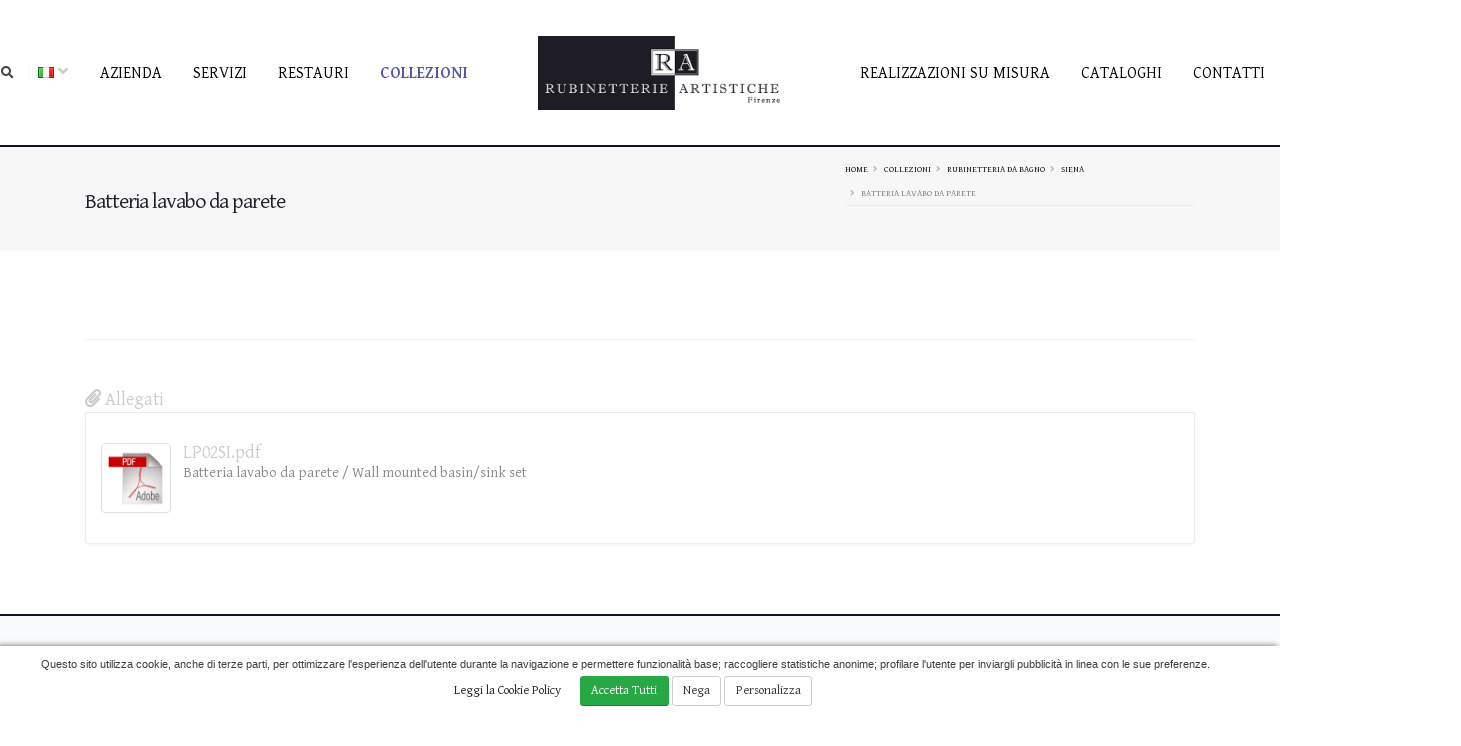

--- FILE ---
content_type: text/html; charset=UTF-8
request_url: https://www.rubinetterieartistiche.it/it/articolo/177/batteria-lavabo-da-parete-.html
body_size: 13483
content:
<!DOCTYPE html>
<html lang="it">
<head>
	<!-- Basic -->
<meta charset="utf-8"/>
<meta http-equiv="X-UA-Compatible" content="IE=edge"/>
<meta name="author" content="Firenze Web Division"/>

<script type="application/ld+json">
{
  "@context" : "//schema.org",
  "@type" : "LocalBusiness",
  "name" : "Rubinetterie Artistiche S.r.l.",
  "image" : "//www.rubinetterieartistiche.it/img/rubinetterie-artistiche-firenze.png",
  "telephone" : "+39 0571 541679",
  "email" : "info@rubinetterieartistiche.it",
  "address" : {
	"@type" : "PostalAddress",
	"streetAddress" : "Via Tosco Romagnola Sud, 1",
	"addressLocality" : "Montelupo Fiorentino, Firenze",
	"addressCountry" : "Italy",
	"postalCode" : "50056"
  },
  "openingHoursSpecification" : {
	"@type" : "OpeningHoursSpecification",
	"dayOfWeek" : {
	  "@type" : "DayOfWeek",
	  "name" : "Dal Lunedì al Venerdì Ore 08.30 - 12.30 / 14.00 - 18.00"
	}
  }, 
  "url" : "//www.rubinetterieartistiche.it",
  "sameAs" : [
    "https://www.facebook.com/Rubinetterie_Artistiche-102471581831640/",
	"https://www.instagram.com/rubinetterie_artistiche/"//,
    //"https://plus.google.com/wdeasycms"
 ]
}
</script><meta property="og:site_name" content="Rubinetterie Artistiche">
    <meta property="og:title" content="Batteria lavabo da parete "/>
    <meta property="og:description" content=""/>
    <meta property="og:image" itemprop="image" content="https://www.rubinetterieartistiche.it/uploadedfiles/immagini/o_1f5d5m7vd1i2tphfimli9nbg1e.jpg">
    <meta property="og:type" content="website"/>
    <meta property="og:updated_time" content="2026-02-01"/>
    <meta name="twitter:card" content="summary"/>
    <meta name="twitter:site" content="Rubinetterie Artistiche"/>
    <meta name="twitter:title" content="Batteria lavabo da parete "/>
    <meta name="twitter:description" content=""/>
    <meta name="twitter:image" content="https://www.rubinetterieartistiche.it/uploadedfiles/immagini/o_1f5d5m7vd1i2tphfimli9nbg1e.jpg">
            <link rel="canonical" href="https://www.rubinetterieartistiche.it/it/articolo/177/batteria-lavabo-da-parete-.html">
            <link rel="alternate" href="https://www.rubinetterieartistiche.it/it/articolo/177/batteria-lavabo-da-parete-.html" hreflang="it">
            
            <link rel="alternate" href="https://www.rubinetterieartistiche.it/en/article/177/-wall-mounted-basin-sink-set.html" hreflang="en">
            
	<title>Batteria lavabo da parete </title>
	<meta name="title" content="Batteria lavabo da parete "/>
	<meta name="description" content=""/>
	<meta name="keywords" content=""/>
	<base href="https://www.rubinetterieartistiche.it/"/>
	<!-- Favicon -->
<link rel="shortcut icon" href="img/favicon.ico" type="image/x-icon"/>
<link rel="apple-touch-icon" href="img/xapple-touch-icon.png.pagespeed.ic._ZwEr7cl4t.webp"/>

<!-- Mobile Metas -->
<meta name="viewport" content="width=device-width, initial-scale=1, minimum-scale=1.0, user-scalable=no, shrink-to-fit=no"/>

<!-- Web Fonts  -->
<link href="//fonts.googleapis.com/css?family=Open+Sans:300,400,600,700,800%7CShadows+Into+Light" rel="stylesheet" type="text/css"/>
<link rel="preconnect" href="https://fonts.gstatic.com">
<link href="https://fonts.googleapis.com/css2?family=Roboto:ital,wght@0,100;0,300;0,400;0,500;0,700;0,900;1,100;1,300;1,400;1,500;1,700;1,900&display=swap" rel="stylesheet">
<link href="https://fonts.googleapis.com/css2?family=Gentium+Basic:ital,wght@0,400;0,700;1,400;1,700&display=swap" rel="stylesheet">
    
<!-- Vendor CSS -->
<link rel="stylesheet" href="vendor,_bootstrap,_css,_bootstrap.min.css+vendor,_fontawesome-free,_css,_all.min.css+vendor,_animate,_animate.min.css+vendor,_simple-line-icons,_css,_simple-line-icons.min.css+vendor,_owl.carousel,_assets,_owl.carousel.min.css+vendor,_owl.carousel,_assets,_owl.theme.default.min.css+vendor,_magnific-popup,_magnific-popup.min.css+mincss,_css,_theme.css+css,_theme-elements.css+mincss,_css,_theme-blog.css+mincss,_css,_theme-shop.css+vendor,_rs-plugin,_css,_settings.css+mincss,_vendor,_rs-plugin,_css,_layers.css+mincss,_vendor,_rs-plugin,_css,_navigation.css+css,_demos,_demo-insurance.css+css,_demos,_demo-coffee.css.pagespeed.cc.e2UiJYG5R3.css"/>








<!-- Theme CSS -->
	
	
	
	

<!-- Current Page CSS -->
	
	
	
  

	<!-- Demo CSS -->
	
	
<!-- Skin CSS --> 
	<link rel="stylesheet" href="css/skins/A.myskin-coffee.css.pagespeed.cf.6R4qz6pNfC.css">

	<!-- Theme Custom CSS -->
    
    <!----><link rel="stylesheet" href="mincss,_css,_easy7.0.0.css+mincss,_css,_custom.css+WDE,_custom.min.css+WDE,_banner-cookies.min.css.pagespeed.cc.U337-9o1OL.css"/>
    
	<!--<link rel="stylesheet" href="css/custom.css"/>-->







<!-- Head Libs -->
<script src="vendor/modernizr/modernizr.min.js.pagespeed.jm.xMKJS8YVJm.js"></script>
</head>
<body>
<div style='display: none;'></div>
<div class="body">
	<!--<header id="header" class="header-effect-shrink" data-plugin-options="{'stickyEnabled': true, 'stickyEffect': 'shrink', 'stickyEnableOnBoxed': true, 'stickyEnableOnMobile': true, 'stickyChangeLogo': true, 'stickyStartAt': 120, 'stickyHeaderContainerHeight':75}">-->
<header id="header" class="header-effect-shrink" data-plugin-options="{'stickyEnabled': true, 'stickyEffect': 'shrink', 'stickyEnableOnBoxed': true, 'stickyEnableOnMobile': true, 'stickyChangeLogo': true, 'stickyStartAt': 120, 'stickyHeaderContainerHeight':100}">
	<div class="header-body border-top-0 border-bottom-2">
		<!--<div class="header-container header-container-height-lg container">-->
		<div class="header-container header-container-height-lg">
			<div class="header-row">
			
				<!--<div class="header-column justify-content-start d-lg-none">-->
				<div class="header-column justify-content-start d-lg-none container">
					<div class="header-row mt-2">
						<!--<div class="header-logo">-->
						<div class="">
							<a href="./it/">
								<!--<img alt="Porto" width="100" height="48" data-sticky-width="82" data-sticky-height="40" data-sticky-top="0" src="img/logo.png">-->
								<!--<img alt="rubinetterie artistiche firenze" title="rubinetterie artistiche firenze" width="200" height="49" data-sticky-width="174" data-sticky-height="42" data-sticky-top="0" src="img/rubinetterie-artistiche-firenze.png">-->
								<!--<img alt="rubinetterie artistiche firenze" title="rubinetterie artistiche firenze" width="250" height="61" src="img/rubinetterie-artistiche-firenze.png">-->
								<img alt="rubinetterie artistiche firenze" title="rubinetterie artistiche firenze" width="250" height="74" src="img/250x74xrubinetterie-artistiche-firenze.png.pagespeed.ic.M80e54AG9H.webp">
							</a>
						</div>
					</div>
				</div>
				
				<div class="header-column justify-content-center align-items-center">
					<div class="header-nav justify-content-lg-center p-0">
						<!--<div class="header-nav header-nav-links">-->
						<div class="header-nav header-nav-line header-nav-bottom-line header-nav-bottom-line-effect-1 header-nav-links ">
							
							<div class="header-nav-features header-nav-features-start pr-3 mr-0 d-none d-lg-flex">
								<div class="header-nav-feature header-nav-features-search d-inline-flex">
									<a href="#" class="header-nav-features-toggle" data-focus="headerSearch"><i class="fas fa-search header-nav-top-icon"></i></a>
									<div class="header-nav-features-dropdown header-nav-features-dropdown-reverse header-nav-features-dropdown-mobile-fixed" id="headerTopSearchDropdown">
										<form role="search" class="d-flex w-100" id="searchFormTop">
											<div class="simple-search input-group w-100">
												<input class="form-control border-0" name="search" id="searchtop" value="" placeholder="Cerca…"/>
												<span class="input-group-append bg-light border-0">
													<button class="btn" type="submit">
														<i class="fa fa-search header-nav-top-icon"></i>
													</button>
												</span>
											</div>
										</form> 										
									</div>
								</div>
							</div>
							
							<div class="header-nav-feature d-inline-flex pl-2 ml-0 mr-3">
								<ul class="nav nav-pills text-uppercase text-2">
									<li>
        <a href="#" class="dropdown-menu-toggle" id="dropdownLanguage" data-toggle="dropdown" aria-haspopup="true" aria-expanded="true">
            <img src="[data-uri]" class="flag flag-it" alt="Italiano" title='Italiano'/> <!--Italiano-->
            <i class="fa fa-angle-down"></i>
        </a><div class="dropdown-menu" aria-labelledby="dropdownLanguage">
				<a href="#" data-lang="it" data-desclang="Italiano" class='switchlang dropdown-item'>
					<img src="[data-uri]" class="flag flag-it" alt="Italiano" title='Italiano'/> 
					Italiano
				</a>
				
				<a href="#" data-lang="en" data-desclang="English" class='switchlang dropdown-item'>
					<img src="[data-uri]" class="flag flag-en" alt="English" title='Italiano'/> 
					English
				</a>
				</div></li>								</ul>							
							</div>
							
							<!--<div class="header-nav-main header-nav-main-square header-nav-main-dropdown-no-borders header-nav-main-dropdown-arrow header-nav-main-dropdown-center header-nav-main-dropdown-center-bottom header-nav-main-effect-3 header-nav-main-sub-effect-1">-->
							<div class="header-nav-main header-nav-main-square header-nav-main-dropdown-no-borders header-nav-main-effect-3 header-nav-main-sub-effect-1">
							<nav class="collapse">
									<ul class="nav nav-pills flex-column flex-lg-row" id="mainNav">
										
										<!--<li class="dropdown order-1" id="btnHome">
											<a class="dropdown-item" href="./it/">
												Home
											</a>
										</li>-->
										<!--
										<li class="dropdown dropdown-mega order-2">
											<a class="dropdown-item dropdown-toggle" href="elements.html">
												Elements
											</a>
										</li>
										<li class="dropdown order-3">
											<a class="dropdown-item dropdown-toggle active" href="#">
												Features
											</a>
										</li>
										<li class="dropdown order-4">
											<a class="dropdown-item dropdown-toggle" href="#">
												Pages
											</a>
										</li>
										<li class="dropdown order-6">
											<a class="dropdown-item dropdown-toggle" href="#">
												Portfolio
											</a>
										</li>
										<li class="dropdown order-7">
											<a class="dropdown-item dropdown-toggle" href="#">
												Blog
											</a>
										</li>
										<li class="dropdown order-8 border-bottom-0">
											<a class="dropdown-item dropdown-toggle" href="#">
												Shop
											</a>
										</li>
										-->
										<li id="navtopbtn_1" class="order-1">
                    <a href="https://www.rubinetterieartistiche.it/it/azienda-artigianale-fiorentina-rubinetterie-artistiche-toscana.html">Azienda</a></li><li id="navtopbtn_2" class="order-2">
                    <a href="https://www.rubinetterieartistiche.it/it/i-servizi-di-rubinetterie-artistiche-a-firenze-in-toscana.html">Servizi</a></li><li id="navtopbtn_3" class="order-3">
                    <a href="https://www.rubinetterieartistiche.it/it/rubinetterie-artistiche-restauro-rubinetti-firenze.html">Restauri</a></li><li id="navtopbtn_5" class="dropdown order-4">
                    <a href="https://www.rubinetterieartistiche.it/it/rubinetterie-artistiche-collezioni-made-in-italy-firenze/pag-1.html" class="dropdown-toggle dropdown-item">Collezioni<i class="fas fa-chevron-down"></i></a><ul class='dropdown-menu'><li id="navtopbtn_6" class="dropdown-submenu ">
                    <a href="https://www.rubinetterieartistiche.it/it/collezione-rubinetteria-da-bagno-di-rubinetterie-artistiche/pag-1.html">Rubinetteria da bagno<i class="fas fa-chevron-down"></i></a><ul class='dropdown-menu'><li id="navtopbtn_53" class="dropdown-submenu ">
                    <a href="https://www.rubinetterieartistiche.it/it/sezione/53/stencil/pag-1.html">STENCIL<i class="fas fa-chevron-down"></i></a><ul class='dropdown-menu'><li id="navtopbtn_83" class="">
                    <a href="https://www.rubinetterieartistiche.it/it/articolo/83/batteria-a-tre-fori-per-lavabo-.html">Batteria a tre fori per lavabo </a></li><li id="navtopbtn_84" class="">
                    <a href="https://www.rubinetterieartistiche.it/it/articolo/84/batteria-a-tre-fori-per-bidet-.html">Batteria a tre fori per bidet </a></li><li id="navtopbtn_85" class="">
                    <a href="https://www.rubinetterieartistiche.it/it/articolo/85/batteria-monoforo-per-lavabo-.html">Batteria monoforo per lavabo </a></li><li id="navtopbtn_86" class="">
                    <a href="https://www.rubinetterieartistiche.it/it/articolo/86/batteria-monoforo-per-bidet.html">Batteria monoforo per bidet</a></li><li id="navtopbtn_88" class="">
                    <a href="https://www.rubinetterieartistiche.it/it/articolo/88/gruppo-doccia-esterno-con-soffione-200-e-docc.html">Gruppo doccia esterno con soffione Ø200 e docc.</a></li><li id="navtopbtn_87" class="">
                    <a href="https://www.rubinetterieartistiche.it/it/articolo/87/gruppo-doccia-esterno-con-soffione-200-e-docc.html">Gruppo doccia esterno con soffione Ø200 e docc.</a></li><li id="navtopbtn_89" class="">
                    <a href="https://www.rubinetterieartistiche.it/it/articolo/89/gruppo-doccia-esterno-con-mix-termostatico.html">Gruppo doccia esterno con mix termostatico</a></li><li id="navtopbtn_90" class="">
                    <a href="https://www.rubinetterieartistiche.it/it/articolo/90/gruppo-vasca-esterno-da-parete-.html">Gruppo vasca esterno da parete </a></li></ul></li><li id="navtopbtn_293" class="dropdown-submenu ">
                    <a href="https://www.rubinetterieartistiche.it/it/sezione/293/industriale/pag-1.html">INDUSTRIALE<i class="fas fa-chevron-down"></i></a><ul class='dropdown-menu'><li id="navtopbtn_296" class="">
                    <a href="https://www.rubinetterieartistiche.it/it/articolo/296/rubinetto-due-fori-a-parete-con-cartuccia-progressiva-ld05pinbr.html">Rubinetto due fori a parete con cartuccia progressiva LD05PINBR</a></li><li id="navtopbtn_294" class="">
                    <a href="https://www.rubinetterieartistiche.it/it/articolo/294/batteria-a-tre-fori-da-parete-lt05pinbr.html">Batteria a tre fori da parete LT05PINBR</a></li><li id="navtopbtn_295" class="">
                    <a href="https://www.rubinetterieartistiche.it/it/articolo/295/batteria-a-tre-fori-da-lavabo-con-scarico-lt06inbr.html">Batteria a tre fori da lavabo con scarico LT06INBR</a></li></ul></li><li id="navtopbtn_297" class="dropdown-submenu ">
                    <a href="https://www.rubinetterieartistiche.it/it/sezione/297/elba/pag-1.html">ELBA<i class="fas fa-chevron-down"></i></a><ul class='dropdown-menu'><li id="navtopbtn_298" class="">
                    <a href="https://www.rubinetterieartistiche.it/it/articolo/298/batteria-tre-fori-da-parete-lt05pelbr.html">Batteria tre fori da parete LT05PELBR</a></li><li id="navtopbtn_299" class="">
                    <a href="https://www.rubinetterieartistiche.it/it/articolo/299/batteria-a-tre-fori-da-lavabo-con-scarico-lt06inbr.html">Batteria a tre fori da lavabo con scarico LT06INBR</a></li><li id="navtopbtn_300" class="">
                    <a href="https://www.rubinetterieartistiche.it/it/articolo/300/batteria-a-due-fori-da-parete-con-cartuccia-progressiva-ld05pelbr.html">Batteria a due fori da parete con cartuccia progressiva LD05PELBR</a></li></ul></li><li id="navtopbtn_167" class="dropdown-submenu ">
                    <a href="https://www.rubinetterieartistiche.it/it/sezione/167/siena/pag-1.html">SIENA<i class="fas fa-chevron-down"></i></a><ul class='dropdown-menu'><li id="navtopbtn_168" class="">
                    <a href="https://www.rubinetterieartistiche.it/it/articolo/168/batteria-a-tre-fori-per-lavabo-.html">Batteria a tre fori per lavabo </a></li><li id="navtopbtn_169" class="">
                    <a href="https://www.rubinetterieartistiche.it/it/articolo/169/batteria-a-tre-fori-per-bidet.html">Batteria a tre fori per bidet</a></li><li id="navtopbtn_170" class="">
                    <a href="https://www.rubinetterieartistiche.it/it/articolo/170/batteria-monoforo-per-lavabo.html">Batteria monoforo per lavabo</a></li><li id="navtopbtn_171" class="">
                    <a href="https://www.rubinetterieartistiche.it/it/articolo/171/batteria-monoforo-per-bidet-.html">Batteria monoforo per bidet </a></li><li id="navtopbtn_172" class="">
                    <a href="https://www.rubinetterieartistiche.it/it/articolo/172/gruppo-doccia-esterno-con-soffione-200-e-doccetta.html">Gruppo doccia esterno con soffione  Ø200 e doccetta</a></li><li id="navtopbtn_174" class="">
                    <a href="https://www.rubinetterieartistiche.it/it/articolo/174/gruppo-doccia-esterno-con-archetto-soffione-200-e-doccetta.html">Gruppo doccia esterno con archetto soffione Ø200 e doccetta</a></li><li id="navtopbtn_175" class="">
                    <a href="https://www.rubinetterieartistiche.it/it/articolo/175/gruppo-doccia-esterno-con-mix-termostatico-soffione-200-e-doccetta.html">Gruppo doccia esterno con mix termostatico soffione Ø200 e doccetta</a></li><li id="navtopbtn_176" class="">
                    <a href="https://www.rubinetterieartistiche.it/it/articolo/176/gruppo-vasca-esterno-da-parete.html">Gruppo vasca esterno da parete</a></li><li id="navtopbtn_177" class="">
                    <a href="https://www.rubinetterieartistiche.it/it/articolo/177/batteria-lavabo-da-parete-.html">Batteria lavabo da parete </a></li></ul></li><li id="navtopbtn_47" class="dropdown-submenu ">
                    <a href="https://www.rubinetterieartistiche.it/it/sezione/47/officina-italiana--/pag-1.html">OFFICINA ITALIANA<i class="fas fa-chevron-down"></i></a><ul class='dropdown-menu'><li id="navtopbtn_49" class="">
                    <a href="https://www.rubinetterieartistiche.it/it/articolo/49/batteria-a-tre-fori-per-lavabo-.html">Batteria a tre fori per lavabo </a></li><li id="navtopbtn_77" class="">
                    <a href="https://www.rubinetterieartistiche.it/it/articolo/77/batteria-a-tre-fori-per-bidet-.html">Batteria a tre fori per bidet </a></li><li id="navtopbtn_48" class="">
                    <a href="https://www.rubinetterieartistiche.it/it/articolo/48/batteria-lavabo-mono-foro.html">Batteria lavabo mono foro</a></li><li id="navtopbtn_78" class="">
                    <a href="https://www.rubinetterieartistiche.it/it/articolo/78/batteria-monoforo-per-bidet.html">Batteria monoforo per bidet</a></li><li id="navtopbtn_79" class="">
                    <a href="https://www.rubinetterieartistiche.it/it/articolo/79/gruppo-doccia-esterno-con-soffione-200-e-doccetta-.html">Gruppo doccia esterno con soffione Ø200 e doccetta </a></li><li id="navtopbtn_80" class="">
                    <a href="https://www.rubinetterieartistiche.it/it/articolo/80/gruppo-doccia-esterno-con-soffione-200.html">Gruppo doccia esterno  con soffione Ø200</a></li><li id="navtopbtn_81" class="">
                    <a href="https://www.rubinetterieartistiche.it/it/articolo/81/gruppo-doccia-con-mix-termostatico-soffione-200-e-doccetta.html">Gruppo doccia con mix termostatico soffione Ø200 e doccetta</a></li><li id="navtopbtn_82" class="">
                    <a href="https://www.rubinetterieartistiche.it/it/articolo/82/gruppo-vasca-esterno-da-parete-.html">Gruppo vasca esterno da parete </a></li><li id="navtopbtn_50" class="">
                    <a href="https://www.rubinetterieartistiche.it/it/articolo/50/rubinetto-singolo-da-incasso.html">Rubinetto singolo da incasso</a></li></ul></li><li id="navtopbtn_51" class="dropdown-submenu ">
                    <a href="https://www.rubinetterieartistiche.it/it/sezione/51/london/pag-1.html">LONDON<i class="fas fa-chevron-down"></i></a><ul class='dropdown-menu'><li id="navtopbtn_207" class="">
                    <a href="https://www.rubinetterieartistiche.it/it/articolo/207/batteria-lavabo-tre-fori.html">Batteria lavabo tre fori</a></li><li id="navtopbtn_208" class="">
                    <a href="https://www.rubinetterieartistiche.it/it/articolo/208/batteria-bidet-tre-fori.html">Batteria bidet tre fori</a></li><li id="navtopbtn_209" class="">
                    <a href="https://www.rubinetterieartistiche.it/it/articolo/209/batteria-monoforo-per-lavabo-.html">Batteria monoforo per lavabo </a></li><li id="navtopbtn_210" class="">
                    <a href="https://www.rubinetterieartistiche.it/it/articolo/210/batteria-monoforo-per-bidet.html">Batteria monoforo per bidet</a></li><li id="navtopbtn_211" class="">
                    <a href="https://www.rubinetterieartistiche.it/it/articolo/211/gruppo-doccia-esterno-con-soffione-e-doccetta-.html">Gruppo doccia esterno con soffione e doccetta </a></li><li id="navtopbtn_212" class="">
                    <a href="https://www.rubinetterieartistiche.it/it/articolo/212/gruppo-doccia-esterno-con-soffione-.html">Gruppo doccia esterno con soffione </a></li><li id="navtopbtn_213" class="">
                    <a href="https://www.rubinetterieartistiche.it/it/articolo/213/gruppo-doccia-esterno-con-mix-termostatico-.html">Gruppo doccia esterno con mix termostatico </a></li><li id="navtopbtn_76" class="">
                    <a href="https://www.rubinetterieartistiche.it/it/articolo/76/gruppo-vasca-esterno-da-parete.html">Gruppo vasca esterno da parete</a></li></ul></li><li id="navtopbtn_55" class="dropdown-submenu ">
                    <a href="https://www.rubinetterieartistiche.it/it/sezione/55/provence/pag-1.html">PROVENCE<i class="fas fa-chevron-down"></i></a><ul class='dropdown-menu'><li id="navtopbtn_56" class="">
                    <a href="https://www.rubinetterieartistiche.it/it/articolo/56/batteria-lavabo-tre-fori--rubinetterie-da-bagno-linea-provence.html">Batteria lavabo tre fori </a></li><li id="navtopbtn_91" class="">
                    <a href="https://www.rubinetterieartistiche.it/it/articolo/91/batteria-a-tre-fori-per-bidet-.html">Batteria a tre fori per bidet </a></li><li id="navtopbtn_92" class="">
                    <a href="https://www.rubinetterieartistiche.it/it/articolo/92/batteria-monoforo-per-lavabo-.html">Batteria monoforo per lavabo </a></li><li id="navtopbtn_93" class="">
                    <a href="https://www.rubinetterieartistiche.it/it/articolo/93/batteria-monoforo-per-bidet.html">Batteria monoforo per bidet</a></li><li id="navtopbtn_94" class="">
                    <a href="https://www.rubinetterieartistiche.it/it/articolo/94/gruppo-doccia-esterno-con-soffione-200-e-doccetta.html">Gruppo doccia esterno con soffione Ø200 e doccetta</a></li><li id="navtopbtn_95" class="">
                    <a href="https://www.rubinetterieartistiche.it/it/articolo/95/gruppo-doccia-esterno-con-archetto-soffione-200-e-doccetta.html">Gruppo doccia esterno con archetto soffione Ø200 e doccetta</a></li><li id="navtopbtn_96" class="">
                    <a href="https://www.rubinetterieartistiche.it/it/articolo/96/gruppo-doccia-con-mix-termostatico-soffione-200-e-doccetta.html">Gruppo doccia con mix termostatico soffione Ø200 e doccetta</a></li><li id="navtopbtn_97" class="">
                    <a href="https://www.rubinetterieartistiche.it/it/articolo/97/gruppo-vasca-esterno-da-parete-.html">Gruppo vasca esterno da parete </a></li></ul></li><li id="navtopbtn_58" class="dropdown-submenu ">
                    <a href="https://www.rubinetterieartistiche.it/it/sezione/58/dover/pag-1.html">DOVER<i class="fas fa-chevron-down"></i></a><ul class='dropdown-menu'><li id="navtopbtn_59" class="">
                    <a href="https://www.rubinetterieartistiche.it/it/articolo/59/batteria-a-tre-fori-per-lavabo-rubinetterie-da-bagno-linea-dover.html">Batteria a tre fori per lavabo</a></li><li id="navtopbtn_98" class="">
                    <a href="https://www.rubinetterieartistiche.it/it/articolo/98/batteria-a-tre-fori-per-bidet-.html">Batteria a tre fori per bidet </a></li><li id="navtopbtn_60" class="">
                    <a href="https://www.rubinetterieartistiche.it/it/articolo/60/miscelatore-monoforo-per-lavabo-rubinetterie-da-bagno-linea-dover.html">Miscelatore monoforo per lavabo</a></li><li id="navtopbtn_99" class="">
                    <a href="https://www.rubinetterieartistiche.it/it/articolo/99/batteria-monoforo-per-lavabo-.html">Batteria monoforo per lavabo </a></li><li id="navtopbtn_100" class="">
                    <a href="https://www.rubinetterieartistiche.it/it/articolo/100/batteria-monoforo-per-bidet-.html">Batteria monoforo per bidet </a></li><li id="navtopbtn_61" class="">
                    <a href="https://www.rubinetterieartistiche.it/it/articolo/61/gruppo-doccia-esterno-con-miscelatore-soffione-200-e-doccetta-rubinetterie-da-bagno-linea-dover.html">Gruppo doccia esterno con miscelatore soffione Ø200 e doccetta</a></li><li id="navtopbtn_101" class="">
                    <a href="https://www.rubinetterieartistiche.it/it/articolo/101/gruppo-doccia-esterno-con-soffione-200-e-doccetta-.html">Gruppo doccia esterno con soffione Ø200 e doccetta </a></li><li id="navtopbtn_102" class="">
                    <a href="https://www.rubinetterieartistiche.it/it/articolo/102/gruppo-doccia-este-con-archetto-e-soffione-200-e-doccetta.html">Gruppo doccia este. con archetto e soffione Ø200 e doccetta</a></li><li id="navtopbtn_103" class="">
                    <a href="https://www.rubinetterieartistiche.it/it/articolo/103/gruppo-doccia-con-mix-termostatico-soffione-200-e-doccetta.html">Gruppo doccia con mix termostatico soffione Ø200 e doccetta</a></li><li id="navtopbtn_104" class="">
                    <a href="https://www.rubinetterieartistiche.it/it/articolo/104/gruppo-vasca-esterno-.html">Gruppo vasca esterno </a></li></ul></li><li id="navtopbtn_62" class="dropdown-submenu ">
                    <a href="https://www.rubinetterieartistiche.it/it/sezione/62/firenze/pag-1.html">FIRENZE<i class="fas fa-chevron-down"></i></a><ul class='dropdown-menu'><li id="navtopbtn_63" class="">
                    <a href="https://www.rubinetterieartistiche.it/it/articolo/63/batteria-a-tre-fori-per-lavabo--rubinetterie-da-bagno-linea-firenze.html">Batteria a tre fori per lavabo </a></li><li id="navtopbtn_105" class="">
                    <a href="https://www.rubinetterieartistiche.it/it/articolo/105/batteria-a-tre-fori-per-bidet-.html">Batteria a tre fori per bidet </a></li><li id="navtopbtn_65" class="">
                    <a href="https://www.rubinetterieartistiche.it/it/articolo/65/miscelatore-monoforo-per-lavabo--rubinetterie-da-bagno-linea-firenze.html">Miscelatore monoforo per lavabo </a></li><li id="navtopbtn_106" class="">
                    <a href="https://www.rubinetterieartistiche.it/it/articolo/106/batteria-monoforo-per-lavabo-.html">Batteria monoforo per lavabo </a></li><li id="navtopbtn_107" class="">
                    <a href="https://www.rubinetterieartistiche.it/it/articolo/107/batteria-monoforo-per-bidet-.html">Batteria monoforo per bidet </a></li><li id="navtopbtn_108" class="">
                    <a href="https://www.rubinetterieartistiche.it/it/articolo/108/gruppo-doccia-esterno-con-soffione-200-e-doccetta-.html">Gruppo doccia esterno con soffione Ø200 e doccetta </a></li><li id="navtopbtn_109" class="">
                    <a href="https://www.rubinetterieartistiche.it/it/articolo/109/gruppo-doccia-esterno-con-archetto-soffione-200-e-doccetta-.html">Gruppo doccia esterno con archetto soffione Ø200 e doccetta </a></li><li id="navtopbtn_110" class="">
                    <a href="https://www.rubinetterieartistiche.it/it/articolo/110/gruppo-doccia-esterno-con-mix-termostatico-soffione-200-e-doccetta.html">Gruppo doccia esterno con mix termostatico soffione Ø200 e doccetta</a></li><li id="navtopbtn_111" class="">
                    <a href="https://www.rubinetterieartistiche.it/it/articolo/111/gruppo-vasca-esterno-.html">Gruppo vasca esterno </a></li></ul></li><li id="navtopbtn_131" class="dropdown-submenu ">
                    <a href="https://www.rubinetterieartistiche.it/it/sezione/131/oxford-rubinetterie-da-bagno-linea-oxford/pag-1.html">OXFORD<i class="fas fa-chevron-down"></i></a><ul class='dropdown-menu'><li id="navtopbtn_132" class="">
                    <a href="https://www.rubinetterieartistiche.it/it/articolo/132/three-hole-tap-set-for-washbasin-oxford.html">Three hole tap set for washbasin Oxford</a></li><li id="navtopbtn_133" class="">
                    <a href="https://www.rubinetterieartistiche.it/it/articolo/133/three-hole-tap-set-for-washbasin-.html">Three hole tap set for washbasin </a></li><li id="navtopbtn_134" class="">
                    <a href="https://www.rubinetterieartistiche.it/it/articolo/134/single-hole-tap-set-for-washbasin-.html">Single hole tap set for washbasin </a></li><li id="navtopbtn_135" class="">
                    <a href="https://www.rubinetterieartistiche.it/it/articolo/135/-single-hole-tap-set-for-bidet-.html"> Single hole tap set for bidet </a></li><li id="navtopbtn_136" class="">
                    <a href="https://www.rubinetterieartistiche.it/it/articolo/136/-wall-mounted-external-shower-set-with-shower-head-200-and-handset.html"> Wall mounted external shower set with shower head Ø200 and handset</a></li><li id="navtopbtn_137" class="">
                    <a href="https://www.rubinetterieartistiche.it/it/articolo/137/wall-mounted-external-shower-set-with-shower-head-200-and-handset-.html">Wall mounted external shower set with shower head Ø200 and handset </a></li><li id="navtopbtn_138" class="">
                    <a href="https://www.rubinetterieartistiche.it/it/articolo/138/shower-set-with-thermostatic-mixer-shower-head-200-and-handset.html">Shower set with thermostatic mixer shower head Ø200 and handset</a></li><li id="navtopbtn_139" class="">
                    <a href="https://www.rubinetterieartistiche.it/it/articolo/139/-wall-mounted-external-bathtube-.html"> Wall mounted external bathtube </a></li></ul></li><li id="navtopbtn_158" class="dropdown-submenu ">
                    <a href="https://www.rubinetterieartistiche.it/it/sezione/158/antica/pag-1.html">ANTICA<i class="fas fa-chevron-down"></i></a><ul class='dropdown-menu'><li id="navtopbtn_159" class="">
                    <a href="https://www.rubinetterieartistiche.it/it/articolo/159/three-hole-tap-set-for-washbasin-.html">Three hole tap set for washbasin </a></li><li id="navtopbtn_160" class="">
                    <a href="https://www.rubinetterieartistiche.it/it/articolo/160/three-hole-tap-set-for-bidet-.html">Three hole tap set for bidet </a></li><li id="navtopbtn_161" class="">
                    <a href="https://www.rubinetterieartistiche.it/it/articolo/161/-single-hole-tap-set-for-washbasin-.html"> Single hole tap set for washbasin </a></li><li id="navtopbtn_162" class="">
                    <a href="https://www.rubinetterieartistiche.it/it/articolo/162/single-hole-tap-set-for-bidet-.html">Single hole tap set for bidet </a></li><li id="navtopbtn_163" class="">
                    <a href="https://www.rubinetterieartistiche.it/it/articolo/163/-wall-mounted-external-shower-set-with-shower-head-200-and-hand-set-.html"> Wall mounted external shower set with shower head Ø200 and hand set </a></li><li id="navtopbtn_164" class="">
                    <a href="https://www.rubinetterieartistiche.it/it/articolo/164/wall-mounted-external-shower-set-with-shower-head-200-and-hand-set-.html">Wall mounted external shower set with shower head Ø200 and hand set </a></li><li id="navtopbtn_165" class="">
                    <a href="https://www.rubinetterieartistiche.it/it/articolo/165/-shower-set-with-thermostatic-mixer-shower-head-200-and-handset.html"> Shower set with thermostatic mixer shower head Ø200 and handset</a></li><li id="navtopbtn_166" class="">
                    <a href="https://www.rubinetterieartistiche.it/it/articolo/166/-wall-mounted-external-bathtube-.html"> Wall mounted external bathtube </a></li></ul></li><li id="navtopbtn_149" class="dropdown-submenu ">
                    <a href="https://www.rubinetterieartistiche.it/it/sezione/149/cristalli/pag-1.html">CRISTALLI<i class="fas fa-chevron-down"></i></a><ul class='dropdown-menu'><li id="navtopbtn_150" class="">
                    <a href="https://www.rubinetterieartistiche.it/it/articolo/150/three-hole-tap-set-for-washbasin.html">Three hole tap set for washbasin</a></li><li id="navtopbtn_151" class="">
                    <a href="https://www.rubinetterieartistiche.it/it/articolo/151/three-hole-tap-set-for-bidet.html">Three hole tap set for bidet</a></li><li id="navtopbtn_152" class="">
                    <a href="https://www.rubinetterieartistiche.it/it/articolo/152/-single-hole-tap-set-for-washbasin.html"> Single hole tap set for washbasin</a></li><li id="navtopbtn_153" class="">
                    <a href="https://www.rubinetterieartistiche.it/it/articolo/153/single-hole-tap-set-for-bidet.html">Single hole tap set for bidet</a></li><li id="navtopbtn_154" class="">
                    <a href="https://www.rubinetterieartistiche.it/it/articolo/154/-wall-mounted-external-shower-set-with-shower-head-and-handset.html"> Wall Mounted external shower set with shower head and handset</a></li><li id="navtopbtn_155" class="">
                    <a href="https://www.rubinetterieartistiche.it/it/articolo/155/-wall-mounted-external-shower-set-with-shower-head-and-handset.html"> Wall Mounted external shower set with shower head and handset</a></li><li id="navtopbtn_156" class="">
                    <a href="https://www.rubinetterieartistiche.it/it/articolo/156/shower-set-with-thermostatic-mixer-shower-head-200-and-handset.html">Shower set with thermostatic mixer shower head Ø200 and handset</a></li><li id="navtopbtn_157" class="">
                    <a href="https://www.rubinetterieartistiche.it/it/articolo/157/-wall-mounted-external-bathtube-set.html"> Wall mounted external bathtube set</a></li></ul></li><li id="navtopbtn_140" class="dropdown-submenu ">
                    <a href="https://www.rubinetterieartistiche.it/it/sezione/140/molly/pag-1.html">MOLLY<i class="fas fa-chevron-down"></i></a><ul class='dropdown-menu'><li id="navtopbtn_141" class="">
                    <a href="https://www.rubinetterieartistiche.it/it/articolo/141/three-hole-tap-set-for-washbasin-.html">Three hole tap set for washbasin </a></li><li id="navtopbtn_142" class="">
                    <a href="https://www.rubinetterieartistiche.it/it/articolo/142/-three-hole-tap-set-for-bidet.html"> Three hole tap set for bidet</a></li><li id="navtopbtn_250" class="">
                    <a href="https://www.rubinetterieartistiche.it/it/articolo/250/-three-hole-tap-set-for-washbasin.html"> Three hole tap set for washbasin</a></li><li id="navtopbtn_251" class="">
                    <a href="https://www.rubinetterieartistiche.it/it/articolo/251/-three-hole-tap-set-for-bidet-.html"> Three hole tap set for bidet </a></li><li id="navtopbtn_143" class="">
                    <a href="https://www.rubinetterieartistiche.it/it/articolo/143/-single-hole-tap-set-for-washbasin-.html"> Single hole tap set for washbasin </a></li><li id="navtopbtn_144" class="">
                    <a href="https://www.rubinetterieartistiche.it/it/articolo/144/batteria-monoforo-per-bidet.html">Batteria monoforo per bidet</a></li><li id="navtopbtn_145" class="">
                    <a href="https://www.rubinetterieartistiche.it/it/articolo/145/-wall-mounted-external-shower-set-with-shower-head-200-and-handset-.html"> Wall mounted external shower set with shower head Ø200 and handset </a></li><li id="navtopbtn_146" class="">
                    <a href="https://www.rubinetterieartistiche.it/it/articolo/146/-wall-mounted-external-shower-set-with-shower-head-200-and-handset-.html"> Wall mounted external shower set with shower head Ø200 and handset </a></li><li id="navtopbtn_147" class="">
                    <a href="https://www.rubinetterieartistiche.it/it/articolo/147/-shower-set-with-thermostatic-mixer-shower-head-200-and-handset-.html"> Shower set with thermostatic mixer shower head Ø200 and handset </a></li><li id="navtopbtn_148" class="">
                    <a href="https://www.rubinetterieartistiche.it/it/articolo/148/-wall-mounted-external-bathtub-set-.html"> Wall mounted external bathtub set </a></li></ul></li><li id="navtopbtn_112" class="dropdown-submenu ">
                    <a href="https://www.rubinetterieartistiche.it/it/sezione/112/roma/pag-1.html">ROMA<i class="fas fa-chevron-down"></i></a><ul class='dropdown-menu'><li id="navtopbtn_114" class="">
                    <a href="https://www.rubinetterieartistiche.it/it/articolo/114/three-hole-tap-set-for-washbasin.html">Three hole tap set for washbasin</a></li><li id="navtopbtn_115" class="">
                    <a href="https://www.rubinetterieartistiche.it/it/articolo/115/three-hole-tap-set-for-bidet.html">Three hole tap set for bidet</a></li><li id="navtopbtn_252" class="">
                    <a href="https://www.rubinetterieartistiche.it/it/articolo/252/-three-hole-tap-set-for-washbasin-.html"> Three hole tap set for washbasin </a></li><li id="navtopbtn_253" class="">
                    <a href="https://www.rubinetterieartistiche.it/it/articolo/253/three-hole-tap-set-for-washbasin-.html">Three hole tap set for washbasin </a></li><li id="navtopbtn_254" class="">
                    <a href="https://www.rubinetterieartistiche.it/it/articolo/254/three-hole-tap-set-for-bidet-.html">Three hole tap set for bidet </a></li><li id="navtopbtn_116" class="">
                    <a href="https://www.rubinetterieartistiche.it/it/articolo/116/single-hole-tap-set-for-washbasin-.html">Single hole tap set for washbasin  </a></li><li id="navtopbtn_117" class="">
                    <a href="https://www.rubinetterieartistiche.it/it/articolo/117/single-hole-tap-set-for-bidet.html">Single hole tap set for bidet</a></li><li id="navtopbtn_118" class="">
                    <a href="https://www.rubinetterieartistiche.it/it/articolo/118/-wall-mounted-external-shower-set-with-shower-head-200-and-handset-.html"> Wall mounted external shower set with shower head Ø200 and handset </a></li><li id="navtopbtn_119" class="">
                    <a href="https://www.rubinetterieartistiche.it/it/articolo/119/wall-mounted-external-shower-set-with-shower-head-200-and-handset-.html">Wall mounted external shower set with shower head Ø200 and handset </a></li><li id="navtopbtn_120" class="">
                    <a href="https://www.rubinetterieartistiche.it/it/articolo/120/-shower-set-with-thermostatic-mixer-shower-head-200-and-handset-.html"> Shower set with thermostatic mixer shower head Ø200 and handset </a></li><li id="navtopbtn_121" class="">
                    <a href="https://www.rubinetterieartistiche.it/it/articolo/121/-wall-mounted-external-bathtube-set-.html"> Wall mounted external bathtube set </a></li></ul></li><li id="navtopbtn_122" class="dropdown-submenu ">
                    <a href="https://www.rubinetterieartistiche.it/it/sezione/122/toscana/pag-1.html">TOSCANA<i class="fas fa-chevron-down"></i></a><ul class='dropdown-menu'><li id="navtopbtn_123" class="">
                    <a href="https://www.rubinetterieartistiche.it/it/articolo/123/-three-hole-tap-set-for-washbasin.html"> Three hole tap set for washbasin</a></li><li id="navtopbtn_124" class="">
                    <a href="https://www.rubinetterieartistiche.it/it/articolo/124/-three-hole-tap-set-for-bidet-.html"> Three hole tap set for bidet </a></li><li id="navtopbtn_125" class="">
                    <a href="https://www.rubinetterieartistiche.it/it/articolo/125/-single-hole-tap-set-for-washbasin.html"> Single hole tap set for washbasin</a></li><li id="navtopbtn_126" class="">
                    <a href="https://www.rubinetterieartistiche.it/it/articolo/126/-single-hole-tap-set-for-bidet.html"> Single hole tap set for bidet</a></li><li id="navtopbtn_127" class="">
                    <a href="https://www.rubinetterieartistiche.it/it/articolo/127/-wall-mounted-external-shower-set-with-shower-head-200-and-handset.html"> Wall mounted external shower set with shower head Ø200 and handset</a></li><li id="navtopbtn_128" class="">
                    <a href="https://www.rubinetterieartistiche.it/it/articolo/128/-wall-mounted-external-shower-set-with-shower-head-200-and-handset.html"> Wall mounted external shower set with shower head Ø200 and handset</a></li><li id="navtopbtn_129" class="">
                    <a href="https://www.rubinetterieartistiche.it/it/articolo/129/-shower-set-with-thermostatic-mixer-shower-head-200-and-handset.html"> Shower set with thermostatic mixer shower head Ø200 and handset</a></li><li id="navtopbtn_130" class="">
                    <a href="https://www.rubinetterieartistiche.it/it/articolo/130/-wall-mounted-external-bathtub-set-.html"> Wall mounted external bathtub set </a></li></ul></li><li id="navtopbtn_187" class="dropdown-submenu ">
                    <a href="https://www.rubinetterieartistiche.it/it/sezione/187/cuore/pag-1.html">CUORE<i class="fas fa-chevron-down"></i></a><ul class='dropdown-menu'><li id="navtopbtn_188" class="">
                    <a href="https://www.rubinetterieartistiche.it/it/articolo/188/-three-hole-tap-set-for-washbasin.html"> Three hole tap set for washbasin</a></li><li id="navtopbtn_189" class="">
                    <a href="https://www.rubinetterieartistiche.it/it/articolo/189/three-hole-tap-set-for-bidet-.html">Three hole tap set for bidet </a></li></ul></li><li id="navtopbtn_178" class="dropdown-submenu ">
                    <a href="https://www.rubinetterieartistiche.it/it/sezione/178/romantica/pag-1.html">ROMANTICA<i class="fas fa-chevron-down"></i></a><ul class='dropdown-menu'><li id="navtopbtn_179" class="">
                    <a href="https://www.rubinetterieartistiche.it/it/articolo/179/-three-hole-tap-set-for-washbasin.html"> Three hole tap set for washbasin</a></li><li id="navtopbtn_180" class="">
                    <a href="https://www.rubinetterieartistiche.it/it/articolo/180/-three-hole-tap-set-for-bidet.html"> Three hole tap set for bidet</a></li><li id="navtopbtn_181" class="">
                    <a href="https://www.rubinetterieartistiche.it/it/articolo/181/single-hole-tap-set-for-washbasin.html">Single hole tap set for washbasin</a></li><li id="navtopbtn_182" class="">
                    <a href="https://www.rubinetterieartistiche.it/it/articolo/182/-single-hole-tap-set-for-bidet.html"> Single hole tap set for bidet</a></li><li id="navtopbtn_183" class="">
                    <a href="https://www.rubinetterieartistiche.it/it/articolo/183/-wall-mounted-external-shower-set-with-shower-head-200-and-handset.html"> Wall mounted external shower set with shower head Ø200 and handset</a></li><li id="navtopbtn_184" class="">
                    <a href="https://www.rubinetterieartistiche.it/it/articolo/184/-wall-mounted-external-shower-set-with-shower-head-and-handset.html"> Wall Mounted external shower set with shower head and handset</a></li><li id="navtopbtn_185" class="">
                    <a href="https://www.rubinetterieartistiche.it/it/articolo/185/-shower-set-with-thermostatic-mixer-shower-head-200-and-handset.html"> Shower set with thermostatic mixer shower head Ø200 and handset</a></li><li id="navtopbtn_186" class="">
                    <a href="https://www.rubinetterieartistiche.it/it/articolo/186/gruppo-vasca-da-parete-.html">Gruppo vasca da parete </a></li></ul></li><li id="navtopbtn_196" class="dropdown-submenu ">
                    <a href="https://www.rubinetterieartistiche.it/it/sezione/196/stella-marina/pag-1.html">STELLA MARINA<i class="fas fa-chevron-down"></i></a><ul class='dropdown-menu'><li id="navtopbtn_197" class="">
                    <a href="https://www.rubinetterieartistiche.it/it/articolo/197/batteria-a-tre-fori-per-lavabo-.html">Batteria a tre fori per lavabo </a></li><li id="navtopbtn_198" class="">
                    <a href="https://www.rubinetterieartistiche.it/it/articolo/198/batteria-a-tre-fori-per-bidet-.html">Batteria a tre fori per bidet </a></li><li id="navtopbtn_199" class="">
                    <a href="https://www.rubinetterieartistiche.it/it/articolo/199/batteria-monoforo-per-lavabo-.html">Batteria monoforo per lavabo </a></li><li id="navtopbtn_200" class="">
                    <a href="https://www.rubinetterieartistiche.it/it/articolo/200/batteria-monoforo-per-bidet-.html">Batteria monoforo per bidet </a></li><li id="navtopbtn_201" class="">
                    <a href="https://www.rubinetterieartistiche.it/it/articolo/201/gruppo-doccia-esterno-con-soffione-200-e-doccetta-.html">Gruppo doccia esterno con soffione Ø200 e doccetta </a></li><li id="navtopbtn_202" class="">
                    <a href="https://www.rubinetterieartistiche.it/it/articolo/202/gruppo-doccia-esterno-con-archetto-soffione-200-e-doccetta.html">Gruppo doccia esterno con archetto soffione Ø200 e doccetta</a></li><li id="navtopbtn_203" class="">
                    <a href="https://www.rubinetterieartistiche.it/it/articolo/203/gruppo-doccia-esterno-con-mix-termostatico-soffione-200-e-doccetta.html">Gruppo doccia esterno con mix termostatico soffione Ø200 e doccetta</a></li><li id="navtopbtn_204" class="">
                    <a href="https://www.rubinetterieartistiche.it/it/articolo/204/gruppo-vasca-esterno-da-parete-.html">Gruppo vasca esterno da parete </a></li></ul></li><li id="navtopbtn_205" class="dropdown-submenu ">
                    <a href="https://www.rubinetterieartistiche.it/it/sezione/205/nautilus/pag-1.html">NAUTILUS<i class="fas fa-chevron-down"></i></a><ul class='dropdown-menu'><li id="navtopbtn_206" class="">
                    <a href="https://www.rubinetterieartistiche.it/it/articolo/206/batteria-lavabo-da-parete-.html">Batteria lavabo da parete </a></li></ul></li><li id="navtopbtn_190" class="dropdown-submenu ">
                    <a href="https://www.rubinetterieartistiche.it/it/sezione/190/nemo/pag-1.html">NEMO<i class="fas fa-chevron-down"></i></a><ul class='dropdown-menu'><li id="navtopbtn_191" class="">
                    <a href="https://www.rubinetterieartistiche.it/it/articolo/191/batteria-a-tre-fori-per-lavabo.html">Batteria a tre fori per lavabo</a></li><li id="navtopbtn_195" class="">
                    <a href="https://www.rubinetterieartistiche.it/it/articolo/195/batteria-a-tre-fori-per-bidet.html">Batteria a tre fori per bidet</a></li><li id="navtopbtn_193" class="">
                    <a href="https://www.rubinetterieartistiche.it/it/articolo/193/batteria-monoforo-per-lavabo-.html">Batteria monoforo per lavabo </a></li><li id="navtopbtn_194" class="">
                    <a href="https://www.rubinetterieartistiche.it/it/articolo/194/batteria-monoforo-per-bidet.html">Batteria monoforo per bidet</a></li></ul></li></ul></li><li id="navtopbtn_257" class="dropdown-submenu ">
                    <a href="https://www.rubinetterieartistiche.it/it/sezione/257/accessori-bagno/pag-1.html">Accessori bagno<i class="fas fa-chevron-down"></i></a><ul class='dropdown-menu'><li id="navtopbtn_277" class="dropdown-submenu ">
                    <a href="https://www.rubinetterieartistiche.it/it/sezione/277/linea-parigi/pag-1.html">Linea Parigi<i class="fas fa-chevron-down"></i></a><ul class='dropdown-menu'><li id="navtopbtn_278" class="">
                    <a href="https://www.rubinetterieartistiche.it/it/articolo/278/porta-asciugamani-grande.html">Porta asciugamani grande</a></li><li id="navtopbtn_279" class="">
                    <a href="https://www.rubinetterieartistiche.it/it/articolo/279/porta-rotolo.html">Porta rotolo</a></li></ul></li><li id="navtopbtn_280" class="dropdown-submenu ">
                    <a href="https://www.rubinetterieartistiche.it/it/sezione/280/linea-venezia/pag-1.html">Linea Venezia<i class="fas fa-chevron-down"></i></a><ul class='dropdown-menu'><li id="navtopbtn_281" class="">
                    <a href="https://www.rubinetterieartistiche.it/it/articolo/281/gancio-singolo.html">Gancio singolo</a></li><li id="navtopbtn_282" class="">
                    <a href="https://www.rubinetterieartistiche.it/it/articolo/282/porta-asciugamani-grande.html">Porta asciugamani grande</a></li><li id="navtopbtn_283" class="">
                    <a href="https://www.rubinetterieartistiche.it/it/articolo/283/porta-asciugamani-piccolo.html">Porta asciugamani piccolo</a></li><li id="navtopbtn_284" class="">
                    <a href="https://www.rubinetterieartistiche.it/it/articolo/284/porta-rotolo.html">Porta rotolo</a></li><li id="navtopbtn_285" class="">
                    <a href="https://www.rubinetterieartistiche.it/it/articolo/285/porta-sapone-da-parete.html">Porta sapone da parete</a></li><li id="navtopbtn_286" class="">
                    <a href="https://www.rubinetterieartistiche.it/it/articolo/286/porta-spazzolini-da-parete.html">Porta spazzolini da parete</a></li><li id="navtopbtn_287" class="">
                    <a href="https://www.rubinetterieartistiche.it/it/articolo/287/porta-scopino.html">Porta scopino</a></li></ul></li><li id="navtopbtn_288" class="dropdown-submenu ">
                    <a href="https://www.rubinetterieartistiche.it/it/sezione/288/linea-siena/pag-1.html">Linea Siena<i class="fas fa-chevron-down"></i></a><ul class='dropdown-menu'><li id="navtopbtn_289" class="">
                    <a href="https://www.rubinetterieartistiche.it/it/articolo/289/attaccapanni-singolo.html">Attaccapanni singolo</a></li><li id="navtopbtn_290" class="">
                    <a href="https://www.rubinetterieartistiche.it/it/articolo/290/porta-asciugamani-grande.html">Porta asciugamani grande</a></li><li id="navtopbtn_291" class="">
                    <a href="https://www.rubinetterieartistiche.it/it/articolo/291/porta-rotolo.html">Porta rotolo</a></li></ul></li><li id="navtopbtn_268" class="dropdown-submenu ">
                    <a href="https://www.rubinetterieartistiche.it/it/sezione/268/linea-crystal/pag-1.html">Linea Crystal<i class="fas fa-chevron-down"></i></a><ul class='dropdown-menu'><li id="navtopbtn_275" class="">
                    <a href="https://www.rubinetterieartistiche.it/it/articolo/275/porta-rotolo.html">Porta rotolo</a></li><li id="navtopbtn_269" class="">
                    <a href="https://www.rubinetterieartistiche.it/it/articolo/269/attaccapanni-singolo.html">Attaccapanni singolo</a></li><li id="navtopbtn_270" class="">
                    <a href="https://www.rubinetterieartistiche.it/it/articolo/270/porta-sapone-da-parete.html">Porta sapone da parete</a></li><li id="navtopbtn_271" class="">
                    <a href="https://www.rubinetterieartistiche.it/it/articolo/271/porta-asciugamani-grande.html">Porta asciugamani grande</a></li><li id="navtopbtn_272" class="">
                    <a href="https://www.rubinetterieartistiche.it/it/articolo/272/porta-asciugamani-piccolo.html">Porta asciugamani piccolo</a></li><li id="navtopbtn_273" class="">
                    <a href="https://www.rubinetterieartistiche.it/it/articolo/273/dispenser-.html">Dispenser </a></li><li id="navtopbtn_274" class="">
                    <a href="https://www.rubinetterieartistiche.it/it/articolo/274/porta-spazzolini-da-parete.html">Porta spazzolini da parete</a></li></ul></li><li id="navtopbtn_259" class="dropdown-submenu ">
                    <a href="https://www.rubinetterieartistiche.it/it/sezione/259/linea-deco/pag-1.html">Linea Déco<i class="fas fa-chevron-down"></i></a><ul class='dropdown-menu'><li id="navtopbtn_261" class="">
                    <a href="https://www.rubinetterieartistiche.it/it/articolo/261/attaccapanni-singolo.html">Attaccapanni singolo</a></li><li id="navtopbtn_262" class="">
                    <a href="https://www.rubinetterieartistiche.it/it/articolo/262/porta-asciugamani-piccolo.html">Porta asciugamani piccolo</a></li><li id="navtopbtn_263" class="">
                    <a href="https://www.rubinetterieartistiche.it/it/articolo/263/porta-asciugamani-grande.html">Porta asciugamani grande</a></li><li id="navtopbtn_264" class="">
                    <a href="https://www.rubinetterieartistiche.it/it/articolo/264/porta-rotolo.html">Porta rotolo</a></li><li id="navtopbtn_265" class="">
                    <a href="https://www.rubinetterieartistiche.it/it/articolo/265/porta-sapone.html">Porta sapone</a></li><li id="navtopbtn_266" class="">
                    <a href="https://www.rubinetterieartistiche.it/it/articolo/266/porta-spazzolini.html">Porta spazzolini</a></li><li id="navtopbtn_267" class="">
                    <a href="https://www.rubinetterieartistiche.it/it/articolo/267/porta-scopino.html">Porta scopino</a></li></ul></li></ul></li><li id="navtopbtn_8" class="">
                    <a href="https://www.rubinetterieartistiche.it/it/collezione-placche-da-bagno-di-rubinetterie-artistiche.html">Placche da bagno</a></li><li id="navtopbtn_9" class="">
                    <a href="https://www.rubinetterieartistiche.it/it/collezione-cabine-doccia-di-rubinetterie-artistiche.html">Cabine doccia</a></li><li id="navtopbtn_44" class="dropdown-submenu ">
                    <a href="https://www.rubinetterieartistiche.it/it/collezione-doccette-di-rubinetterie-artistiche/pag-1.html">Doccette<i class="fas fa-chevron-down"></i></a><ul class='dropdown-menu'><li id="navtopbtn_45" class="">
                    <a href="https://www.rubinetterieartistiche.it/it/articolo/45/doccette-semplici-rubinetterie-artistiche-doccette-semplici.html">Doccette semplici</a></li><li id="navtopbtn_46" class="">
                    <a href="https://www.rubinetterieartistiche.it/it/articolo/46/doccette-shut-off-rubinetterie-artistiche-doccette-shut-off.html">Doccette shut off</a></li></ul></li><li id="navtopbtn_30" class="">
                    <a href="https://www.rubinetterieartistiche.it/it/collezione-termoarredi-di-rubinetterie-artistiche.html">Termoarredi</a></li><li id="navtopbtn_41" class="dropdown-submenu ">
                    <a href="https://www.rubinetterieartistiche.it/it/linea-di-accessori-per-rubinetteria-di-rubinetterie-artistiche/pag-1.html">Accessori tecnici rubinetteria<i class="fas fa-chevron-down"></i></a><ul class='dropdown-menu'><li id="navtopbtn_43" class="">
                    <a href="https://www.rubinetterieartistiche.it/it/articolo/43/pilette-lavello-rubinetterie-artistiche-pilette-per-lavelli.html">Pilette lavello</a></li><li id="navtopbtn_42" class="">
                    <a href="https://www.rubinetterieartistiche.it/it/articolo/42/sifoni-rubinetterie-artistiche-sifoni-bagno-e-cucina.html">Sifoni</a></li></ul></li><li id="navtopbtn_32" class="dropdown-submenu ">
                    <a href="https://www.rubinetterieartistiche.it/it/collezione-rubinetteria-da-cucina-di-rubinetterie-artistiche/pag-1.html">Rubinetteria da cucina<i class="fas fa-chevron-down"></i></a><ul class='dropdown-menu'><li id="navtopbtn_33" class="">
                    <a href="https://www.rubinetterieartistiche.it/it/articolo/33/gruppo-lavello-da-parete-provence-rubinetterie-da-cucina-linea-provence.html">Gruppo lavello da parete Provence</a></li><li id="navtopbtn_39" class="">
                    <a href="https://www.rubinetterieartistiche.it/it/articolo/39/gruppo-lavello-cucina-termostatico-vittoriana-rubinetterie-da-cucina-linea-vittoriana.html">Gruppo lavello cucina termostatico Vittoriana</a></li><li id="navtopbtn_35" class="">
                    <a href="https://www.rubinetterieartistiche.it/it/articolo/35/-gruppo-lavello-da-parete-olivo-rubinetterie-da-cucina-linea-olivo.html"> Gruppo lavello da parete Olivo</a></li><li id="navtopbtn_34" class="">
                    <a href="https://www.rubinetterieartistiche.it/it/articolo/34/gruppo-lavello-da-parete-wenge-rubinetterie-da-cucina-linea-wenge.html">Gruppo lavello da parete Wengè</a></li><li id="navtopbtn_37" class="">
                    <a href="https://www.rubinetterieartistiche.it/it/articolo/37/miscelatore-lavello-firenze-rubinetterie-da-cucina-linea-firenze.html">Miscelatore lavello Firenze</a></li><li id="navtopbtn_36" class="">
                    <a href="https://www.rubinetterieartistiche.it/it/articolo/36/-monoforo-lavello-molly-rubinetterie-da-cucina-linea-molly.html"> Monoforo lavello Molly</a></li><li id="navtopbtn_38" class="">
                    <a href="https://www.rubinetterieartistiche.it/it/articolo/38/miscelatore-lavello-da-parete-dover-rubinetterie-da-cucina-linea-dover.html">Miscelatore lavello da parete Dover</a></li><li id="navtopbtn_248" class="">
                    <a href="https://www.rubinetterieartistiche.it/it/articolo/248/gruppo-lavello-vittoriana-parete.html">Gruppo lavello Vittoriana parete</a></li><li id="navtopbtn_249" class="">
                    <a href="https://www.rubinetterieartistiche.it/it/articolo/249/miscelatore-wenge.html">Miscelatore Wengè</a></li><li id="navtopbtn_301" class="">
                    <a href="https://www.rubinetterieartistiche.it/it/articolo/301/riempi-pentole-da-cucina-serie-molly.html">Riempi pentole da cucina serie Molly</a></li></ul></li><li id="navtopbtn_231" class="dropdown-submenu ">
                    <a href="https://www.rubinetterieartistiche.it/it/collezione-rubinetteria-da-giardino-di-rubinetterie-artistiche/pag-1.html">Rubinetti Giardino<i class="fas fa-chevron-down"></i></a><ul class='dropdown-menu'><li id="navtopbtn_232" class="">
                    <a href="https://www.rubinetterieartistiche.it/it/articolo/232/rubinetto-singolo-farfalla-.html">Rubinetto singolo Farfalla </a></li><li id="navtopbtn_233" class="">
                    <a href="https://www.rubinetterieartistiche.it/it/articolo/233/rubinetto-singolo-farfalla-inclinata.html">Rubinetto singolo Farfalla inclinata</a></li><li id="navtopbtn_234" class="">
                    <a href="https://www.rubinetterieartistiche.it/it/articolo/234/rubinetto-singolo-passerotto.html">Rubinetto singolo Passerotto</a></li><li id="navtopbtn_235" class="">
                    <a href="https://www.rubinetterieartistiche.it/it/articolo/235/gruppo-lavabo-lavello-da-parete-con-passerotto.html">Gruppo lavabo/lavello da parete con Passerotto</a></li><li id="navtopbtn_236" class="">
                    <a href="https://www.rubinetterieartistiche.it/it/articolo/236/fontana-a-colonnino-con-passerotto.html">Fontana a colonnino con Passerotto</a></li><li id="navtopbtn_237" class="">
                    <a href="https://www.rubinetterieartistiche.it/it/articolo/237/rubinetto-singolo-artu.html">Rubinetto singolo Artù</a></li><li id="navtopbtn_238" class="">
                    <a href="https://www.rubinetterieartistiche.it/it/articolo/238/rubinetto-singolo-dover-da-1-2.html">Rubinetto singolo Dover da 1/2</a></li><li id="navtopbtn_239" class="">
                    <a href="https://www.rubinetterieartistiche.it/it/articolo/239/rubinetto-singolo-dover-da-3-4.html">Rubinetto singolo Dover da 3/4</a></li><li id="navtopbtn_240" class="">
                    <a href="https://www.rubinetterieartistiche.it/it/articolo/240/rubinetto-singolo-minimal.html">Rubinetto singolo Minimal</a></li><li id="navtopbtn_241" class="">
                    <a href="https://www.rubinetterieartistiche.it/it/articolo/241/rubinetto-singolo-roma.html">Rubinetto singolo Roma</a></li><li id="navtopbtn_242" class="">
                    <a href="https://www.rubinetterieartistiche.it/it/articolo/242/rubinetto-singolo-small.html">Rubinetto singolo Small</a></li><li id="navtopbtn_243" class="">
                    <a href="https://www.rubinetterieartistiche.it/it/articolo/243/rubinetto-singolo-dover-ornamentale.html">Rubinetto singolo Dover ornamentale</a></li><li id="navtopbtn_244" class="">
                    <a href="https://www.rubinetterieartistiche.it/it/articolo/244/fontana-ornamentale-piccola.html">Fontana ornamentale piccola</a></li><li id="navtopbtn_245" class="">
                    <a href="https://www.rubinetterieartistiche.it/it/articolo/245/fontana-ornamentale-grande.html">Fontana ornamentale grande</a></li><li id="navtopbtn_246" class="">
                    <a href="https://www.rubinetterieartistiche.it/it/articolo/246/rubinetto-singolo-botero.html">Rubinetto singolo Botero</a></li><li id="navtopbtn_247" class="">
                    <a href="https://www.rubinetterieartistiche.it/it/articolo/247/rubinetto-singolo-botero-c-portagomma.html">Rubinetto singolo Botero c/ portagomma</a></li></ul></li><li id="navtopbtn_40" class="">
                    <a href="https://www.rubinetterieartistiche.it/it/collezione-rubinetteria-per-fontane-di-rubinetterie-artistiche.html">Fontane</a></li></ul></li><li id="navtopbtn_4" class="order-5">
                    <a href="https://www.rubinetterieartistiche.it/it/rubinetterie-artistiche-realizzazioni-su-misura-progettazione-firenze.html">Realizzazioni su misura</a></li><li id="navtopbtn_66" class="order-6">
                    <a href="https://www.rubinetterieartistiche.it/it/cataloghi-collezioni-rubinetterie-artistiche.html">Cataloghi</a></li><li id="navtopbtn_10" class="order-7">
                    <a href="https://www.rubinetterieartistiche.it/it/contatti-e-informazioni-rubinetterie-artistiche-toscana.html">contatti</a></li>										<li class="align-items-center d-none d-lg-flex order-4 px-5 mx-2">
											<!--<span class="header-logo">-->
											<span class="">
												<a href="./it/" class="w-100 text-center">
													<!--<img alt="Porto" width="100" height="48" data-sticky-width="82" data-sticky-height="40" data-sticky-top="72" src="img/logo.png">-->
													<!--<img alt="rubinetterie artistiche firenze" title="rubinetterie artistiche firenze" width="200" height="49" data-sticky-width="174" data-sticky-height="42" data-sticky-top="50" src="img/rubinetterie-artistiche-firenze.png">-->
													<!--<img alt="rubinetterie artistiche firenze" title="rubinetterie artistiche firenze" width="250" height="61" src="img/rubinetterie-artistiche-firenze.png">-->
													<img alt="rubinetterie artistiche firenze" title="rubinetterie artistiche firenze" width="250" height="74" src="img/250x74xrubinetterie-artistiche-firenze.png.pagespeed.ic.M80e54AG9H.webp">
												</a>
											</span>
										</li>
										
									</ul>
								</nav>
							</div>
							<!--
							<div class="header-nav-features pl-2 ml-0 mr-3">
								<div class="header-nav-feature header-nav-features-cart d-inline-flex ml-2">
									<a href="#" class="header-nav-features-toggle">
										<img src="img/icons/icon-cart.svg" width="14" alt="" class="header-nav-top-icon-img">
										<span class="cart-info d-none">
											<span class="cart-qty">1</span>
										</span>
									</a>
									<div class="header-nav-features-dropdown header-nav-features-dropdown-mobile-fixed" id="headerTopCartDropdown">
										<ol class="mini-products-list">
											<li class="item">
												<a href="#" title="Camera X1000" class="product-image"><img src="img/products/product-1.jpg" alt="Camera X1000"></a>
												<div class="product-details">
													<p class="product-name">
														<a href="#">Camera X1000 </a>
													</p>
													<p class="qty-price">
														 1X <span class="price">$890</span>
													</p>
													<a href="#" title="Remove This Item" class="btn-remove"><i class="fas fa-times"></i></a>
												</div>
											</li>
										</ol>
										<div class="totals">
											<span class="label">Total:</span>
											<span class="price-total"><span class="price">$890</span></span>
										</div>
										<div class="actions">
											<a class="btn btn-dark" href="#">View Cart</a>
											<a class="btn btn-primary" href="#">Checkout</a>
										</div>
									</div>
								</div>
							</div>
							-->
							<!--
							<div class="header-nav-features d-inline-flex pl-2 ml-0 mr-3">
								<ul class="nav nav-pills text-uppercase text-2">
																	</ul>
							</div>
							-->
							<button class="btn header-btn-collapse-nav" data-toggle="collapse" data-target=".header-nav-main nav">
								<i class="fas fa-bars"></i>
							</button>
						</div>
					</div>
				</div>
				<div class="header-column justify-content-end d-none d-lg-flex"></div>
				
			</div>
		</div>					
	</div>
</header>
	<div role="main" class="main">
        <!--
		<section class="page-header page-header-light page-header-more-padding">
			<div class="container">
				<div class="row">
					<div class="col-md-12">
						<h1>Batteria lavabo da parete <span></span></h1>
						<ul class="breadcrumb breadcrumb-valign-mid"><li><a href="https://www.rubinetterieartistiche.it/it/">Home</a></li><li><a href="https://www.rubinetterieartistiche.it/it/rubinetterie-artistiche-collezioni-made-in-italy-firenze/pag-1.html">Collezioni</a></li><li><a href="https://www.rubinetterieartistiche.it/it/collezione-rubinetteria-da-bagno-di-rubinetterie-artistiche/pag-1.html">Rubinetteria da bagno</a></li><li><a href="https://www.rubinetterieartistiche.it/it/sezione/167/siena/pag-1.html">SIENA</a></li><li class='active'>Batteria lavabo da parete </li></ul>
					</div>
				</div>
			</div>
		</section>
        -->
		<section class="page-header page-header-classic page-header-sm">
			<div class="container">
				<div class="row">
					<div class="col-md-8 order-2 order-md-1 align-self-center p-static">
						<h1 data-title-border>Batteria lavabo da parete  <br/><span></span></h1>
					</div>
					<div class="col-md-4 order-1 order-md-2 align-self-center">
						<ul class="breadcrumb breadcrumb-valign-mid"><li><a href="https://www.rubinetterieartistiche.it/it/">Home</a></li><li><a href="https://www.rubinetterieartistiche.it/it/rubinetterie-artistiche-collezioni-made-in-italy-firenze/pag-1.html">Collezioni</a></li><li><a href="https://www.rubinetterieartistiche.it/it/collezione-rubinetteria-da-bagno-di-rubinetterie-artistiche/pag-1.html">Rubinetteria da bagno</a></li><li><a href="https://www.rubinetterieartistiche.it/it/sezione/167/siena/pag-1.html">SIENA</a></li><li class='active'>Batteria lavabo da parete </li></ul>
					</div>
				</div>
			</div>
		</section>    
		<div class="container">
			<div class="post-image lightbox" data-plugin-options='{"delegate": "a", "type": "image", "gallery": {"enabled": true}}'>
		<div class="owl-carousel owl-theme" data-plugin-options='{"items":1, "nav":true, "itemsScaleUp":true, "autoHeight":true, "loop":false}'><div class='text-center'>
                <div>
                    <a href="uploadedfiles/immagini/o_1f5d5m7vd1i2tphfimli9nbg1e.jpg" class="item lightbox-portfolio" title="LP02SI">
                    <img class="img-responsive" src="uploadedfiles/immagini/xo_1f5d5m7vd1i2tphfimli9nbg1e.jpg.pagespeed.ic.W7V-k6Prqy.webp" alt="LP02SI" title="LP02SI">
                    </a>
                    <div style="margin:10px 0px"></div>
                        </div>
                    </div></div>
		</div>
			<div class="row">
				<div class="col-md-12 post-content">
					<p><br></p>
					<hr/>
					<p class="text-left">  </p>
					
					<br/>
					<div class="tabs mb-xlg">
            <ul class="nav nav-tabs">
                <li class="active"><a data-toggle="tab" href="#allegati"><i class="fa fa-paperclip"></i> Allegati</a></li>
            </ul>
            <div class="tab-content">
                <div id="allegati" class="tab-pane active">
                    <ul class="simple-post-list"><li>
					<div class="post-image">
						<div class="img-thumbnail">
							<a href="uploadedfiles/Disegni tecnici Siena/LP02SI.pdf" target='_blank'>
								<img alt="icona Attachment" title="icona Attachment" src="WDE/iconefiles/pdf.png" style='height:60px'>
							</a>
						</div>
					</div>
					<div class="post-info">
						<a href="uploadedfiles/Disegni tecnici Siena/LP02SI.pdf" target='_blank'>LP02SI.pdf</a>
						<div class="post-meta">
                             Batteria lavabo da parete / Wall mounted basin/sink set
                        </div>
					</div>
				</li></ul>
                </div>
            </div>
        </div>
				</div>
			</div>
			
			
		</div>
	</div>
	<footer id="footer" class="mt mb">
	<!--<div class="container">-->
		<div class="footer-copyright footer-copyright-style-2 bg-light">
			<div class="py-2">
				<div class="row py-4">
                    <div class="col-md-6 col-lg-3 text-center pr-lg-5 mb-5">
                        <a href="./it/" class="logo">
							<img class="img-fluid" alt="rubinetterie artistiche firenze" title="rubinetterie artistiche firenze" src="img/xrubinetterie-artistiche-firenze.png.pagespeed.ic.F757zcSUUk.webp">
                        </a>
                    </div>
                    <div class="col-md-6 col-lg-6 pl-5">
                        <h5 class="mb-0 text-dark">Rubinetterie Artistiche Srl</h5>
                        <p class="text-dark">
                            Via Tosco Romagnola Sud, 1 - 50056 Montelupo Fiorentino (Fi) - Tel. +39 0571 541679<!-- - Fax 055/8734622-->
                            E-Mail: 
                            <!--<a target="_blank" href="mailto:info@wdeasycms.it">info@wdeasycms.it</a>-->
                            <script>var mail=atob("aW5mb0BydWJpbmV0dGVyaWVhcnRpc3RpY2hlLml0");document.write("<a href=\"mailto:"+mail+"\" >"+mail+"</a>");</script>                            
                            P.E.C.: 
                            <!--<a target="_blank" href="mailto:wdeasycms@pec.wdeasycms.it" >wdeasycms@pec.wdeasycms.it</a>--> 
                            <script>var mail=atob("cnViaW5ldHRlcmllYXJ0aXN0aWNoZUBwZWMuaXQ=");document.write("<a href=\"mailto:"+mail+"\" >"+mail+"</a>");</script>                            
                            <br/>P.IVA 06847890487<!-- - Cod. Fisc. 00000000000-->
                            Iscritta al Registro imprese Firenze 10/03/14 Rea: FI-626866 - Capitale investito € 10000
							<br/>© Copyright 2026 - Credits: <strong>Firenze Web Division</strong>
							- <a href="cookie-policy.php">Cookie Policy</a> - <a href="informativa-privacy.php">Privacy Policy</a>  
							- <!--<a href="" >Aiuti Ricevuti</a>--> <a href="aiuti-ricevuti.php">Aiuti Ricevuti</a>
						</p>
                    </div> 
                    <div class="col-md-6 col-lg-3 pl-lg-5">
						<!--
						<ul class="footer-social-icons social-icons m-0">
							<li class="social-icons-facebook"><a href="http://www.facebook.com/" target="_blank" title="Facebook"><i class="fab fa-facebook-f"></i></a></li>
							<li class="social-icons-twitter"><a href="http://www.twitter.com/" target="_blank" title="Twitter"><i class="fab fa-twitter"></i></a></li>
							<li class="social-icons-linkedin"><a href="http://www.linkedin.com/" target="_blank" title="Linkedin"><i class="fab fa-linkedin-in"></i></a></li>
							<li>|</li>
							<li><a href="administrator/dashboard.php" title="Area Riservata"><img alt="Admin area" title="Admin area" src="img/Lock-icon-small.png" style="margin-top: -4px;" /></a></li>                    
						</ul>  -->    
						<ul class="myfooterul m-0">
							<li><a href="https://www.facebook.com/Rubinetterie_Artistiche-102471581831640/" target="_blank" title="Facebook" class="text-dark text-uppercase"> Facebook</a></li>
							<!--<li><a href="http://www.twitter.com/" target="_blank" title="Twitter" class="text-dark text-uppercase"> Twitter</a></li>-->
							<li><a href="https://www.instagram.com/rubinetterie_artistiche/" target="_blank" title="Instagram" class="text-dark text-uppercase"> Instagram</a></li>
							<li><a href="administrator/dashboard.php" title="Area Riservata"><img alt="Admin area" title="Admin area" src="[data-uri]" style="margin-top: -4px;"/></a></li>                    
						</ul> 						
                    </div>                                       
                    
				</div>
			</div>
		</div>
	<!--</div>-->
</footer>
</div>
<!-- Vendor -->
<script src="vendor/jquery,_jquery.min.js+jquery.appear,_jquery.appear.min.js+jquery.easing,_jquery.easing.min.js.pagespeed.jc.8tdI7PZXES.js"></script><script>eval(mod_pagespeed_RBSBR7CYnu);</script>
<script>eval(mod_pagespeed_Evtidbrl3v);</script>
<script>eval(mod_pagespeed_JId1LBn$K1);</script>
<script src="vendor/jquery.cookie,_jquery.cookie.min.js+popper,_umd,_popper.min.js+bootstrap,_js,_bootstrap.min.js.pagespeed.jc._YRrflZo7e.js"></script><script>eval(mod_pagespeed_ld1ZmtMLyZ);</script>
<script>eval(mod_pagespeed_VxVIIbfJ_v);</script>
<script>eval(mod_pagespeed_H15n0Uvuzl);</script>
<script src="vendor/common,_common.min.js+jquery.validation7.0.0,_jquery.validate.min.js+jquery.easy-pie-chart,_jquery.easypiechart.min.js+jquery.gmap,_jquery.gmap.min.js+jquery.lazyload,_jquery.lazyload.min.js.pagespeed.jc.Bt783-pFZd.js"></script><script>eval(mod_pagespeed_kki85_pVsp);</script>
<script>eval(mod_pagespeed_8B8K7zT4Xs);</script>
<script>eval(mod_pagespeed_CHPpxPTc7o);</script>
<script>eval(mod_pagespeed_E7dwVEJZV0);</script>
<script>eval(mod_pagespeed_AOruWliC21);</script>
<script src="vendor/isotope/jquery.isotope.min.js.pagespeed.jm.cmXOjQRCiK.js"></script>
<script src="vendor/owl.carousel,_owl.carousel.min.js+magnific-popup,_jquery.magnific-popup.min.js+vide,_jquery.vide.min.js+vivus,_vivus.min.js.pagespeed.jc.svd3JSpMFE.js"></script><script>eval(mod_pagespeed_dwteDfNHiY);</script>
<script>eval(mod_pagespeed_HltCX4sevo);</script>
<script>eval(mod_pagespeed_m04_SDvsJd);</script>
<script>eval(mod_pagespeed_ejKVPg4_No);</script>

<script src="vendor/bootstrap-datepicker7.0.0/js/bootstrap-datepicker.min.js.pagespeed.jm._wLU2f6mW2.js"></script>

<!-- Theme Base, Components and Settings -->
<script src="minjs/js/theme.js.pagespeed.jm.Wz3Xj1wopi.js"></script>

<!-- Current Page Vendor and Views -->
<script src="vendor/rs-plugin/js/jquery.themepunch.tools.min.js.pagespeed.jm.2BIlm-w4Ka.js"></script>
<script src="vendor/rs-plugin/js/jquery.themepunch.revolution.min.js"></script>


<script src="js,_views,_view.home.js+js,_views7.0,_view.contact.js+js,_custom.js+minjs,_js,_theme.init.js+minjs,_jquery.cookie.js+WDE,_custom.min.js.pagespeed.jc.Im2NiE9VS5.js"></script><script>eval(mod_pagespeed_fanj2wgX4G);</script>
<!-- <script src="js/views7.0/view.home.min.js"></script>-->    

<!-- Current Page Vendor and Views -->
<!--<script src="js/views/view.contact.js"></script>-->
    <script>eval(mod_pagespeed_cb0DqfdzIe);</script>
    
    <!-- Demo -->

    
    <!-- Theme Custom -->
    <script>eval(mod_pagespeed_mqKjjurRp4);</script>    

<!-- Theme Initialization Files -->
<script>eval(mod_pagespeed_X2TqYUQETc);</script>


<script>eval(mod_pagespeed_16el1kWeZQ);</script>
<script>eval(mod_pagespeed_tHdyDFlSqx);</script>
<script>$(document).ready(function(){$(".switchlang").bind('click',function(e){e.preventDefault();lang=$(this).data('lang');desclang=$(this).data('desclang');switchLang(lang,desclang);});$("#searchform, #searchFormTop").bind('submit',function(e){e.preventDefault();ricerca=$(this).find("input[name=search]").val();console.log(ricerca);document.location='it/search/'+ricerca+'.html';});$("#navtopbtn_177").addClass("active").closest("ul").parents("li").addClass("active");});function switchLang(lang,desclang){dPag='';rfId='';nPag='';srch='';dPag="articolo";rfId='177';$.post("ajx-switchlang.php",{lang:lang,desclang:desclang,dPag:dPag,rfId:rfId,nPag:nPag,srch:srch},function(o){if(o=='reload'){location.reload();}else{document.location=o;}});}</script>

<!-- Google Analytics:
<script>
    (function(i,s,o,g,r,a,m){i['GoogleAnalyticsObject']=r;i[r]=i[r]||function(){
    (i[r].q=i[r].q||[]).push(arguments)},i[r].l=1*new Date();a=s.createElement(o),
    m=s.getElementsByTagName(o)[0];a.async=1;a.src=g;m.parentNode.insertBefore(a,m)
    })(window,document,'script','//www.google-analytics.com/analytics.js','ga');

    ga('create', 'UA-XXXXXXX-XX', 'auto');
    ga('set', 'anonymizeIp', true); // <-- anonimizzato
    ga('send', 'pageview');
</script>
 -->
<!-- Global site tag (gtag.js) - Google Analytics -->
<script async src="https://www.googletagmanager.com/gtag/js?id=G-MXSV8R2X33"></script>
<script>window.dataLayer=window.dataLayer||[];function gtag(){dataLayer.push(arguments);}gtag('js',new Date());gtag('config','G-MXSV8R2X33');</script>

<script>jQuery(document).ready(function($){function cookiekit_accetto(){$.cookie('wdc_accetto','vero',{expires:365,path:'/',domain:'www.rubinetterieartistiche.it'});$.cookie('wdc_nego','falso',{expires:365,path:'/',domain:'www.rubinetterieartistiche.it'});$.cookie('wdc_analisi','vero',{expires:365,path:'/',domain:'www.rubinetterieartistiche.it'});$.cookie('wdc_profilazione','vero',{expires:365,path:'/',domain:'www.rubinetterieartistiche.it'});$.cookie('wdc_terzeparti','vero',{expires:365,path:'/',domain:'www.rubinetterieartistiche.it'});cookiekit_banner_letto();}function cookiekit_blocco(){$.cookie('wdc_accetto','falso',{expires:365,path:'/',domain:'www.rubinetterieartistiche.it'});$.cookie('wdc_nego','vero',{expires:365,path:'/',domain:'www.rubinetterieartistiche.it'});$.cookie('wdc_analisi','falso',{expires:365,path:'/',domain:'www.rubinetterieartistiche.it'});$.cookie('wdc_profilazione','falso',{expires:365,path:'/',domain:'www.rubinetterieartistiche.it'});$.cookie('wdc_terzeparti','falso',{expires:365,path:'/',domain:'www.rubinetterieartistiche.it'});cookiekit_banner_letto();}function cookiekit_banner_letto(){$('#wdc_banner').slideUp(500);$.cookie('wdc_banner_letto','vero',{expires:365,path:'/',domain:'www.rubinetterieartistiche.it'});$.cookie('wdc_aggiornato','vero',{expires:365,path:'/',domain:'www.rubinetterieartistiche.it'});setTimeout(function(){window.location.href=window.location.href;},1000);}if(($.cookie('wdc_banner_letto')==null)&&($.cookie('wdc_banner_letto')!='vero')&&($.cookie('wdc_banner_visto')!='vero')){$('#wdc_banner').insertBefore('#footer').css('display','block');}else{$('#wdc_banner').css('display','none');}$('#wdc_banner_accetto').click(cookiekit_accetto);$('.cookiekit_accetto_btn').click(cookiekit_accetto);$('#wdc_banner_nego').click(cookiekit_blocco);});</script>
		<div id='wdc_banner' style='background:white; font-size: 11px; line-height: 16px; font-family: Arial; text-align: center;color:#413e3e; padding: 10px 40px 10px 10px; position:fixed; left: 0; bottom: 0; z-index:99999; box-shadow: -3px 0 6px rgba(0,0,0,0.6); width:100%;  display:none;' class='cookiebanner'>
            Questo sito utilizza cookie, anche di terze parti, per ottimizzare l'esperienza dell'utente durante la navigazione e permettere funzionalità base; raccogliere statistiche anonime; profilare l'utente per inviargli pubblicità in linea con le sue preferenze.<br>
            <div>
            <a href='cookie-policy.php' class='btn'>Leggi la Cookie Policy</a> <br class='d-block d-sm-none'>
            <a class='btn btn-success btn-sm' href='javascript:void(0)' id='wdc_banner_accetto'>Accetta Tutti</a>
            <a class='btn btn-sm btn-default' href='javascript:void(0)' id='wdc_banner_nego'>Nega</a>
            <a href='cookie-policy.php' class='btn btn-sm btn-default'>Personalizza</a> <br>
            </div>
       </div>

</body>
</html>

--- FILE ---
content_type: text/css
request_url: https://www.rubinetterieartistiche.it/mincss,_css,_easy7.0.0.css+mincss,_css,_custom.css+WDE,_custom.min.css+WDE,_banner-cookies.min.css.pagespeed.cc.U337-9o1OL.css
body_size: 3052
content:
.bg-primary{background-color:#ccc!important}.nav-pills>li.active>a,.nav-pills .nav-link.active,.nav-pills>li>a:hover,.nav-pills>li>a:focus{background-color:#fff!important;color:#000!important;text-decoration:none}.dropdown-menu>li>a{white-space:nowrap}@media (min-width:992px){#header .header-nav.header-nav-line nav>ul>li>a:hover{text-decoration:none!important}#header .header-nav-main nav>ul>li.dropdown.open>a::before,#header .header-nav-main nav>ul>li.dropdown:hover>a::before{border-bottom:transparent}#header .header-nav-main nav>ul>li.dropdown .dropdown-menu{border-top-color:#000!important}#header .header-nav-main nav>ul>li.dropdown .dropdown-menu li a{color:#777;font-size:0.8em!important;font-weight:400!important;position:relative;text-transform:none;letter-spacing:-.5px;line-height:40px;padding:0 18px 0 18px!important;border-bottom:none}#header .header-nav-main nav>ul>li.dropdown .dropdown-menu li.dropdown-submenu>a::after{font-family:'Font Awesome 5 Free';content:"\f054";font-weight:900;position:absolute;top:50%;font-size:.5rem;opacity:.7;-webkit-transform:translateY(-50%);transform:translateY(-50%);right:10px!important;-webkit-transition:none!important;transition:none!important}#header .header-nav-main nav>ul>li.dropdown .dropdown-menu li{border-bottom:1px solid #f7f7f7}#header .header-nav-main nav>ul>li.dropdown .dropdown-menu li a:hover{text-decoration:none;background-color:transparent!important}#header .header-nav-main nav>ul>li.dropdown .dropdown-menu li:hover{background-color:#f8f9fa!important}#header .header-nav-main nav>ul>li.dropdown .dropdown-menu li.active{background-color:#f8f9fa!important}#header .header-nav-main nav>ul>li.dropdown .dropdown-menu li.active>a{background-color:transparent!important}#header .header-nav .header-nav-main nav>ul>li>a{color:#fff!important}#header .header-nav .header-nav-main nav>ul>li.active>a{color:#000!important}#header .header-nav-main nav>ul>li.dropdown a{border-bottom:none}#header .header-nav-main nav>ul>li.dropdown .dropdown-menu{border-top-color:#007bff}#header .header-nav-main nav>ul>li.open>a,#header .header-nav-main nav>ul>li:hover>a{background:#fff!important;background-color:rgb(155,155,155)}#header .header-nav-main nav>ul>li:focus>a{color:#000!important}#header .header-nav-main nav>ul>li.dropdown .dropdown-menu li.dropdown-submenu{position:relative;min-width:300px}}@media (max-width:991px){#header .header-nav-main nav>ul>li>a{text-transform:uppercase;font-weight:700;margin-top:1px;margin-bottom:1px;color:#000;font-size:13px;font-style:normal;line-height:20px;line-height:38px!important;padding:7px 8px;padding:0 8px;text-align:left}#header .header-nav-main nav>ul li a{line-height:38px!important;color:#949393}#header .header-nav-main nav>ul li a:hover{color:#000!important}#header .header-nav-main nav>ul>li.active>a{background-color:transparent!important;color:#000!important;background-color:#777!important}#header .header-nav-main nav>ul>li:hover{background:#777}#header .header-nav-main nav>ul li a.dropdown-toggle .fa-chevron-down{position:absolute!important;top:0!important;right:0px!important;width:30px;height:100%;display:flex!important;-webkit-box-align:center!important;align-items:center!important;-webkit-box-pack:center!important;justify-content:center!important;font-size:.6rem;color:#777}#header .header-nav-main nav>ul li.dropdown .dropdown-menu li.dropdown-submenu>a .fa-chevron-down{position:absolute!important;top:0;right:-20px!important;width:30px;height:100%;display:-webkit-box;display:-ms-flexbox;display:flex;-webkit-box-align:center;-ms-flex-align:center;align-items:center;-webkit-box-pack:center;-ms-flex-pack:center;justify-content:center;font-size:.6rem}#header .header-nav-main nav>ul>li.dropdown .dropdown-menu li.active{background-color:#transparent!important}#header .header-nav-main nav>ul>li.dropdown .dropdown-menu li.active>a{background-color:transparent!important;color:#000}#header .header-nav-main nav>ul>li.dropdown:hover{background:transparent!important}#header .header-nav-main nav>ul>li.dropdown .dropdown-menu li:hover{background:transparent!important}#header .header-nav-main nav>ul>li.dropdown .dropdown-menu li a:hover{text-decoration:none;color:#000;background:transparent!important}}ul.nav-list li{width:100%}.thumb-info-side-image-custom{border:0 none;color:#777;margin:0 0 31px;margin:0 0 16px}.page-header{margin:0 0 35px 0;position:relative;text-align:left;background-color:#F7F7F7}.page-header .breadcrumb li a{color:#000!important}.page-header h1{color:#1d2127}.page-header h1 span{color:#999da3}.thumb-info-side-image-custom .thumb-info-caption h4{margin:27.2px 0 0;margin:.7rem 0 0;padding:0}.page-header.page-header-modern.page-header-background.page-header-background-md.myparallaxpage{padding:150px;padding-bottom:400px}.page-header.myparallaxpage{z-index:0!important;opacity:0.7!important}.myparallaxpage h1{color:#000}.myparallaxpage h1 span{color:#000;opacity:.9}.page-header.myparallaxpage .breadcrumb>li a{color:#000!important;opacity:1.0!important}.page-header.myparallaxpage .breadcrumb>li.active{color:#fff;opacity:1}.mycontainerpage{margin-top:-250px;background-color:#fff;z-index:1000}.firstparagr{padding-top:5%}.firstparapg{padding-top:5%;font-size:150%;line-height:150%}.firstparapg p{line-height:150%}.firstparapg h2,.firstparapg h3{line-height:150%}.firstparapg h2.pg,.firstparapg h3.pg{line-height:inherit}body,input,button,a,p,h1,h2,h3,h4,h5,h6{font-family:'Roboto',sans-serif!important;font-family:'Gentium Basic',serif!important}span,b,strong,li{font-family:'Roboto',sans-serif!important;font-family:'Gentium Basic',serif!important}.custom-primary-font{font-family:'Oswald',sans-serif!important;font-family:'Gentium Basic',serif!important}.border-bottom{border-bottom:1px solid #5357aa!important;border-bottom:1px solid #0e1329!important}.border-bottom-2{border-bottom:2px solid #5357aa!important;border-bottom:2px solid #0e1329!important}.my-text-color{color:#5357aa!important;color:#121325!important}.myimgborder{border:1px solid #0e1329!important}#footer{border-top:2px solid #5357aa;border-bottom:2px solid #5357aa;border-top:2px solid #0e1329;border-bottom:2px solid #0e1329}.myfooterul{list-style:none}#footer a:hover{color:#000!important}#footer{margin-bottom:50px}.custom-section-halfbar-bg{background:#AB8B65;background:#5357aa;background:#121325;opacity:1.0!important}h2.pg,h3.pg{text-transform:none;line-height:30px}a.no-underline:hover{text-decoration:none}.custom-section-halfbar-bg-lf{position:absolute;top:50%;left:0;width:50vw;height:40%;border-radius:10px 0 0 10px;background:#CCC;opacity:.1;background:#121325;opacity:1;transform:translate3d(0,-50%,0)}@media (min-width:992px){body{font-size:14px;font-size:18px}#header .header-nav-main nav>ul>li>a{font-size:16px}.dropdown-menu{font-size:18px}#header .header-nav .header-nav-main nav>ul>li>a{color:#000!important}#header .header-nav.header-nav-links nav>ul li:hover>a{color:#5357aa!important}#header .header-nav.header-nav-line nav>ul li.active>a{color:#5357aa!important;font-weight:600}#header .header-nav-main nav>ul>li.dropdown .dropdown-menu li a{text-transform:uppercase}.tabs-navigation.custom-tabs-navigation-1 .nav-tabs>li .nav-link.active,.tabs-navigation.custom-tabs-navigation-1 .nav-tabs>li .nav-link:hover{border-right-width:2px;border-right-color:#5357aa}html body .tabs .nav-tabs li.active .nav-link,html body .tabs .nav-tabs li:hover .nav-link{color:#5357aa}.tabs-navigation.custom-tabs-navigation-1 .nav-tabs>li .nav-link{border-left:0!important;border-right-style:solid;border-right-color:#ccc;border-bottom:0;border-radius:0;background:transparent!important;font-size:1.2rem;color:#ccc;border-right-width:2px}}@media (max-width:991px){.myparallaxpagecenter{background-position:center}.myparallaxpageright{background-position:right}#header .header-nav-main nav>ul>li.active>a{color:#0e1329!important;background-color:#777!important}#header .header-nav-main nav>ul>li:hover,#header .header-nav-main nav>ul>li.active{background-color:#777!important}#header .header-nav-main nav>ul>li:hover a{color:#0e1329!important;background-color:#777!important}#header .header-nav-main nav>ul>li.dropdown .dropdown-menu li a{text-transform:uppercase}#header .header-nav-main nav>ul>li.dropdown.dropdown-reverse.active.open>a{color:#0e1329!important;background-color:#777!important}#header .header-nav-main nav>ul>li.dropdown.dropdown-reverse.active{background:transparent!important}#header .header-nav-main nav>ul li.dropdown a.dropdown-toggle .fa-chevron-down{color:#777}#header .header-nav-main nav>ul li.dropdown:hover a.dropdown-toggle .fa-chevron-down{color:#fff}#header .header-nav-main nav>ul li.active a.dropdown-toggle .fa-chevron-down{color:#fff}#header .header-nav-main nav>ul>li.dropdown .dropdown-menu li.active{background:transparent!important}#header .header-nav-main nav>ul>li.dropdown .dropdown-menu li a{background:transparent!important}#header .header-nav-main nav>ul li.dropdown .dropdown-menu li.dropdown-submenu>a{background:transparent!important}.tabs-navigation.custom-tabs-navigation-1 .nav-tabs>li .nav-link.active,.tabs-navigation.custom-tabs-navigation-1 .nav-tabs>li .nav-link:hover{border-bottom-width:2px;border-bottom-color:#5357aa;border-top-width:2px;border-top-color:#5357aa}html body .tabs .nav-tabs li.active .nav-link,html body .tabs .nav-tabs li:hover .nav-link{color:#5357aa}.tabs-navigation.custom-tabs-navigation-1 .nav-tabs>li .nav-link{border-left:0!important;border-right:0!important;border-top:2px;border-bottom:2px;border-style:solid;border-color:#ccc;border-radius:0;background:transparent!important;font-size:1rem;color:#ccc}}.portfolio-item a{text-decoration:none}.portfolio-item p{min-height:80px}html.sticky-header-active .logoSticky{opacity:1;width:auto;height:auto}img{image-orientation:from-image}.parallaxsemitrasp:before{content:' ';display:block;position:absolute;left:0;top:0;width:100%;height:100%;z-index:1;opacity:.7;background-color:#000}.ass,.ass a,.ass h2{color:#c00;border-bottom-color:#c00}.onf,.onf a,.onf h2{color:#333;border-bottom-color:#333}a.btn-cd{background-color:#08c;color:#fff;border-radius:5px}a.btn-cd:hover{background-color:#009dea;color:#fff}a.btn-ass,a.btn-grey,a.btn-onf{background-color:#c00;color:#fff;border-radius:5px}a.btn-ass:hover{background-color:red;color:#fff}a.btn-grey,a.btn-onf{background-color:#333}a.btn-onf:hover{background-color:#848484;color:#fff}a.btn-grey{background-color:#666}a.btn-grey:hover{background-color:#999;color:#fff}a.linkgrey{color:#444}a.linkgrey:hover,a.linksupHeader{color:#666}footer a.linkgrey,footer a.linkgrey:hover{color:#777;text-decoration:underline}footer a.linkgrey:hover{color:#444}.wdecarousel .owl-stage-outer{height:210px!important}.wdecarousel .owl-item.active{margin-left:-40px}.thumbPreview{max-width:200px;margin-right:12px;margin-bottom:12px}.slideOverlayLink{position:absolute}.slideOverlayLink,.slideOverlayLink img{width:100%;height:100%}#sideNavigator li ul{-webkit-transition:all 1s ease-in-out;-moz-transition:all 1s ease-in-out;-o-transition:all 1s ease-in-out;transition:all 1s ease-in-out}#sideNavigator a.linkArticolo::before{border-left-color:transparent;content:"-";margin:-5px 0 0 -14px}.searchpage h2,.searchpage p{margin:0}.dropdown-menu .active>a,.dropdown-submenu.active>a{background-color:#f1f1f1!important}.page-header .breadcrumb.breadcrumb-valign-mid{top:-20px;border-bottom:1px solid #eaeaea;font-size:11px}.thumb-info.thumb-info-centered-info .thumb-info-title{opacity:1}.classHoverTitoli{opacity:0!important}.thumb-info-wrapper:hover .classHoverTitoli{opacity:1!important}.hilite{background-color:#fffdbf;text-transform:uppercase}@media (max-width:990px){.invertResponsive{filter:invert(1);-webkit-filter:invert(1);-moz-filter:invert(1);-o-filter:invert(1);-ms-filter:invert(1)}}@media (min-width:991px) and (max-width:1200px){h2.sezione{font-size:25px}}@media (max-width:320px){h2.sezione{font-size:20px;line-height:24px}}img.image-md.myimgservice{max-width:300px;max-height:300px;border:solid 2px #47af47}.breadcrumbs{overflow:hidden;padding:10px 0 6px;border-bottom:solid 1px #eee;margin-bottom:50px}.breadcrumbs h1{color:#fff;font-size:22px;margin-top:8px}.breadcrumb,.breadcrumbs a{background-color:transparent!important}.breadcrumbs a{color:#fff}.breadcrumbs-v3.img-v1{background:url(img/slide-bg-dark.jpg) no-repeat;background-size:cover;background-position:center center;min-height:303px}.breadcrumbs-v3.img-v1 .breadcrumb a,.breadcrumbs-v3.img-v1 h1{color:#fff!important}.breadcrumbs-v3.img-v1 .breadcrumb .active{color:#00ff01}#bannercookies{position:fixed;width:100%;z-index:999999999;bottom:0}.bannercookies{font-size:14px;color:#c09853;text-align:center;padding:4px 0;border:1px solid #fbeed5;background-color:#fcf8e3;border:1px solid #fbeed5;margin-bottom:0px;padding:8px 14px 8px 14px;text-shadow:0 1px 0 rgba(255, 255, 255, 0.5)}.bannercookies a{color:#444}.bannercookies a:hover{color:#cc0000}a.removebannercookies{line-height:12px;position:relative;background:none repeat scroll 0 0 transparent;border:0 none;cursor:pointer;padding:0;color:#000000;float:right;font-size:17px;font-weight:bold;opacity:0.2;text-shadow:0 1px 0 #ffffff;margin:0;vertical-align:middle;text-decoration:none}a.removebannercookies:hover{color:#333;opacity:0.4}.btn-white.btn-xs{border-radius:4px;font-size:80%;margin:0 10px;min-width:10px;padding:3px;border-color:#ccc;background-color:transparent}.btn-white.btn-xs:hover{background-color:#E2DCBE;color:#222;text-decoration:none;border-color:#ccc;text-shadow:none}